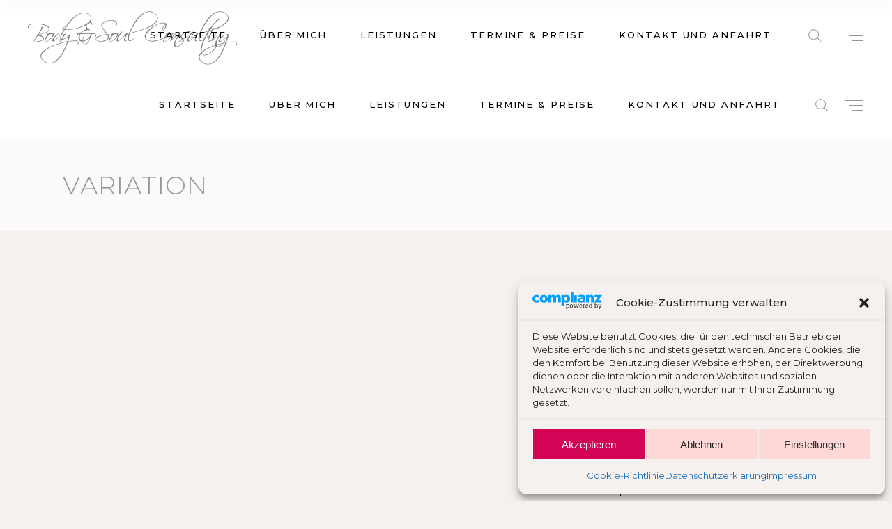

--- FILE ---
content_type: text/html; charset=UTF-8
request_url: https://www.medium-christine-jakob.de/portfolio-item/variation/
body_size: 23140
content:
<!DOCTYPE html>
<html lang="de">
<head>
	
            <meta property="og:url" content="https://www.medium-christine-jakob.de/portfolio-item/variation/"/>
            <meta property="og:type" content="article"/>
            <meta property="og:title" content="Variation"/>
            <meta property="og:description" content="Variation Lorem ipsum dolor sit amet, consectetuer adipiscing elit. Aenean commodo ligula eget dolor. Aenean massa. Cum sociis Theme natoque penatibus et magnis dis parturient montes, nascetur ridiculus mus. Aliquam lorem ante, dapibus in, viverra quis, feugiat a, tellus phasellus [...]"/>
            <meta property="og:image" content=""/>

		
        <meta charset="UTF-8"/>
        <link rel="profile" href="http://gmpg.org/xfn/11"/>
		
	            <meta name="viewport" content="width=device-width,initial-scale=1,user-scalable=yes">
		<meta name='robots' content='index, follow, max-image-preview:large, max-snippet:-1, max-video-preview:-1' />

	<!-- This site is optimized with the Yoast SEO plugin v26.5 - https://yoast.com/wordpress/plugins/seo/ -->
	<title>Variation - Christine Jakob - Body &amp; Soul Consulting</title>
	<link rel="canonical" href="https://www.medium-christine-jakob.de/portfolio-item/variation/" />
	<meta property="og:locale" content="de_DE" />
	<meta property="og:type" content="article" />
	<meta property="og:title" content="Variation - Christine Jakob - Body &amp; Soul Consulting" />
	<meta property="og:url" content="https://www.medium-christine-jakob.de/portfolio-item/variation/" />
	<meta property="og:site_name" content="Christine Jakob - Body &amp; Soul Consulting" />
	<meta name="twitter:card" content="summary_large_image" />
	<script type="application/ld+json" class="yoast-schema-graph">{"@context":"https://schema.org","@graph":[{"@type":"WebPage","@id":"https://www.medium-christine-jakob.de/portfolio-item/variation/","url":"https://www.medium-christine-jakob.de/portfolio-item/variation/","name":"Variation - Christine Jakob - Body &amp; Soul Consulting","isPartOf":{"@id":"https://www.medium-christine-jakob.de/#website"},"datePublished":"2018-12-27T00:25:30+00:00","breadcrumb":{"@id":"https://www.medium-christine-jakob.de/portfolio-item/variation/#breadcrumb"},"inLanguage":"de","potentialAction":[{"@type":"ReadAction","target":["https://www.medium-christine-jakob.de/portfolio-item/variation/"]}]},{"@type":"BreadcrumbList","@id":"https://www.medium-christine-jakob.de/portfolio-item/variation/#breadcrumb","itemListElement":[{"@type":"ListItem","position":1,"name":"Startseite","item":"https://www.medium-christine-jakob.de/"},{"@type":"ListItem","position":2,"name":"Arabesque Portfolio","item":"https://www.medium-christine-jakob.de/portfolio-item/"},{"@type":"ListItem","position":3,"name":"Variation"}]},{"@type":"WebSite","@id":"https://www.medium-christine-jakob.de/#website","url":"https://www.medium-christine-jakob.de/","name":"Christine Jakob - Body &amp; Soul Consulting","description":"Praxis für ganzheitliche Gesundheitsförderung und spirituelles Life-Coaching","publisher":{"@id":"https://www.medium-christine-jakob.de/#/schema/person/33e1dc0c40b0583cc0bbc8fc56545411"},"potentialAction":[{"@type":"SearchAction","target":{"@type":"EntryPoint","urlTemplate":"https://www.medium-christine-jakob.de/?s={search_term_string}"},"query-input":{"@type":"PropertyValueSpecification","valueRequired":true,"valueName":"search_term_string"}}],"inLanguage":"de"},{"@type":["Person","Organization"],"@id":"https://www.medium-christine-jakob.de/#/schema/person/33e1dc0c40b0583cc0bbc8fc56545411","name":"Christine Jakob","image":{"@type":"ImageObject","inLanguage":"de","@id":"https://www.medium-christine-jakob.de/#/schema/person/image/","url":"https://www.medium-christine-jakob.de/wp-content/uploads/2022/01/Jakob-Portrait.jpg","contentUrl":"https://www.medium-christine-jakob.de/wp-content/uploads/2022/01/Jakob-Portrait.jpg","width":681,"height":1000,"caption":"Christine Jakob"},"logo":{"@id":"https://www.medium-christine-jakob.de/#/schema/person/image/"},"sameAs":["https://www.medium-christine-jakob.de"]}]}</script>
	<!-- / Yoast SEO plugin. -->


<link rel='dns-prefetch' href='//fonts.googleapis.com' />
<link rel="alternate" type="application/rss+xml" title="Christine Jakob - Body &amp; Soul Consulting &raquo; Feed" href="https://www.medium-christine-jakob.de/feed/" />
<link rel="alternate" type="application/rss+xml" title="Christine Jakob - Body &amp; Soul Consulting &raquo; Kommentar-Feed" href="https://www.medium-christine-jakob.de/comments/feed/" />
<link rel="alternate" type="text/calendar" title="Christine Jakob - Body &amp; Soul Consulting &raquo; iCal Feed" href="https://www.medium-christine-jakob.de/events/?ical=1" />
<link rel="alternate" type="application/rss+xml" title="Christine Jakob - Body &amp; Soul Consulting &raquo; Variation-Kommentar-Feed" href="https://www.medium-christine-jakob.de/portfolio-item/variation/feed/" />
<link rel="alternate" title="oEmbed (JSON)" type="application/json+oembed" href="https://www.medium-christine-jakob.de/wp-json/oembed/1.0/embed?url=https%3A%2F%2Fwww.medium-christine-jakob.de%2Fportfolio-item%2Fvariation%2F" />
<link rel="alternate" title="oEmbed (XML)" type="text/xml+oembed" href="https://www.medium-christine-jakob.de/wp-json/oembed/1.0/embed?url=https%3A%2F%2Fwww.medium-christine-jakob.de%2Fportfolio-item%2Fvariation%2F&#038;format=xml" />
<style id='wp-img-auto-sizes-contain-inline-css' type='text/css'>
img:is([sizes=auto i],[sizes^="auto," i]){contain-intrinsic-size:3000px 1500px}
/*# sourceURL=wp-img-auto-sizes-contain-inline-css */
</style>
<link rel='stylesheet' id='js_composer_front-css' href='https://www.medium-christine-jakob.de/wp-content/plugins/js_composer/assets/css/js_composer.min.css?ver=8.4.1' type='text/css' media='all' />
<style id='wp-emoji-styles-inline-css' type='text/css'>

	img.wp-smiley, img.emoji {
		display: inline !important;
		border: none !important;
		box-shadow: none !important;
		height: 1em !important;
		width: 1em !important;
		margin: 0 0.07em !important;
		vertical-align: -0.1em !important;
		background: none !important;
		padding: 0 !important;
	}
/*# sourceURL=wp-emoji-styles-inline-css */
</style>
<link rel='stylesheet' id='wp-block-library-css' href='https://www.medium-christine-jakob.de/wp-includes/css/dist/block-library/style.min.css?ver=6.9' type='text/css' media='all' />
<style id='wp-block-heading-inline-css' type='text/css'>
h1:where(.wp-block-heading).has-background,h2:where(.wp-block-heading).has-background,h3:where(.wp-block-heading).has-background,h4:where(.wp-block-heading).has-background,h5:where(.wp-block-heading).has-background,h6:where(.wp-block-heading).has-background{padding:1.25em 2.375em}h1.has-text-align-left[style*=writing-mode]:where([style*=vertical-lr]),h1.has-text-align-right[style*=writing-mode]:where([style*=vertical-rl]),h2.has-text-align-left[style*=writing-mode]:where([style*=vertical-lr]),h2.has-text-align-right[style*=writing-mode]:where([style*=vertical-rl]),h3.has-text-align-left[style*=writing-mode]:where([style*=vertical-lr]),h3.has-text-align-right[style*=writing-mode]:where([style*=vertical-rl]),h4.has-text-align-left[style*=writing-mode]:where([style*=vertical-lr]),h4.has-text-align-right[style*=writing-mode]:where([style*=vertical-rl]),h5.has-text-align-left[style*=writing-mode]:where([style*=vertical-lr]),h5.has-text-align-right[style*=writing-mode]:where([style*=vertical-rl]),h6.has-text-align-left[style*=writing-mode]:where([style*=vertical-lr]),h6.has-text-align-right[style*=writing-mode]:where([style*=vertical-rl]){rotate:180deg}
/*# sourceURL=https://www.medium-christine-jakob.de/wp-includes/blocks/heading/style.min.css */
</style>
<style id='wp-block-paragraph-inline-css' type='text/css'>
.is-small-text{font-size:.875em}.is-regular-text{font-size:1em}.is-large-text{font-size:2.25em}.is-larger-text{font-size:3em}.has-drop-cap:not(:focus):first-letter{float:left;font-size:8.4em;font-style:normal;font-weight:100;line-height:.68;margin:.05em .1em 0 0;text-transform:uppercase}body.rtl .has-drop-cap:not(:focus):first-letter{float:none;margin-left:.1em}p.has-drop-cap.has-background{overflow:hidden}:root :where(p.has-background){padding:1.25em 2.375em}:where(p.has-text-color:not(.has-link-color)) a{color:inherit}p.has-text-align-left[style*="writing-mode:vertical-lr"],p.has-text-align-right[style*="writing-mode:vertical-rl"]{rotate:180deg}
/*# sourceURL=https://www.medium-christine-jakob.de/wp-includes/blocks/paragraph/style.min.css */
</style>
<style id='global-styles-inline-css' type='text/css'>
:root{--wp--preset--aspect-ratio--square: 1;--wp--preset--aspect-ratio--4-3: 4/3;--wp--preset--aspect-ratio--3-4: 3/4;--wp--preset--aspect-ratio--3-2: 3/2;--wp--preset--aspect-ratio--2-3: 2/3;--wp--preset--aspect-ratio--16-9: 16/9;--wp--preset--aspect-ratio--9-16: 9/16;--wp--preset--color--black: #000000;--wp--preset--color--cyan-bluish-gray: #abb8c3;--wp--preset--color--white: #ffffff;--wp--preset--color--pale-pink: #f78da7;--wp--preset--color--vivid-red: #cf2e2e;--wp--preset--color--luminous-vivid-orange: #ff6900;--wp--preset--color--luminous-vivid-amber: #fcb900;--wp--preset--color--light-green-cyan: #7bdcb5;--wp--preset--color--vivid-green-cyan: #00d084;--wp--preset--color--pale-cyan-blue: #8ed1fc;--wp--preset--color--vivid-cyan-blue: #0693e3;--wp--preset--color--vivid-purple: #9b51e0;--wp--preset--gradient--vivid-cyan-blue-to-vivid-purple: linear-gradient(135deg,rgb(6,147,227) 0%,rgb(155,81,224) 100%);--wp--preset--gradient--light-green-cyan-to-vivid-green-cyan: linear-gradient(135deg,rgb(122,220,180) 0%,rgb(0,208,130) 100%);--wp--preset--gradient--luminous-vivid-amber-to-luminous-vivid-orange: linear-gradient(135deg,rgb(252,185,0) 0%,rgb(255,105,0) 100%);--wp--preset--gradient--luminous-vivid-orange-to-vivid-red: linear-gradient(135deg,rgb(255,105,0) 0%,rgb(207,46,46) 100%);--wp--preset--gradient--very-light-gray-to-cyan-bluish-gray: linear-gradient(135deg,rgb(238,238,238) 0%,rgb(169,184,195) 100%);--wp--preset--gradient--cool-to-warm-spectrum: linear-gradient(135deg,rgb(74,234,220) 0%,rgb(151,120,209) 20%,rgb(207,42,186) 40%,rgb(238,44,130) 60%,rgb(251,105,98) 80%,rgb(254,248,76) 100%);--wp--preset--gradient--blush-light-purple: linear-gradient(135deg,rgb(255,206,236) 0%,rgb(152,150,240) 100%);--wp--preset--gradient--blush-bordeaux: linear-gradient(135deg,rgb(254,205,165) 0%,rgb(254,45,45) 50%,rgb(107,0,62) 100%);--wp--preset--gradient--luminous-dusk: linear-gradient(135deg,rgb(255,203,112) 0%,rgb(199,81,192) 50%,rgb(65,88,208) 100%);--wp--preset--gradient--pale-ocean: linear-gradient(135deg,rgb(255,245,203) 0%,rgb(182,227,212) 50%,rgb(51,167,181) 100%);--wp--preset--gradient--electric-grass: linear-gradient(135deg,rgb(202,248,128) 0%,rgb(113,206,126) 100%);--wp--preset--gradient--midnight: linear-gradient(135deg,rgb(2,3,129) 0%,rgb(40,116,252) 100%);--wp--preset--font-size--small: 13px;--wp--preset--font-size--medium: 20px;--wp--preset--font-size--large: 36px;--wp--preset--font-size--x-large: 42px;--wp--preset--spacing--20: 0.44rem;--wp--preset--spacing--30: 0.67rem;--wp--preset--spacing--40: 1rem;--wp--preset--spacing--50: 1.5rem;--wp--preset--spacing--60: 2.25rem;--wp--preset--spacing--70: 3.38rem;--wp--preset--spacing--80: 5.06rem;--wp--preset--shadow--natural: 6px 6px 9px rgba(0, 0, 0, 0.2);--wp--preset--shadow--deep: 12px 12px 50px rgba(0, 0, 0, 0.4);--wp--preset--shadow--sharp: 6px 6px 0px rgba(0, 0, 0, 0.2);--wp--preset--shadow--outlined: 6px 6px 0px -3px rgb(255, 255, 255), 6px 6px rgb(0, 0, 0);--wp--preset--shadow--crisp: 6px 6px 0px rgb(0, 0, 0);}:where(.is-layout-flex){gap: 0.5em;}:where(.is-layout-grid){gap: 0.5em;}body .is-layout-flex{display: flex;}.is-layout-flex{flex-wrap: wrap;align-items: center;}.is-layout-flex > :is(*, div){margin: 0;}body .is-layout-grid{display: grid;}.is-layout-grid > :is(*, div){margin: 0;}:where(.wp-block-columns.is-layout-flex){gap: 2em;}:where(.wp-block-columns.is-layout-grid){gap: 2em;}:where(.wp-block-post-template.is-layout-flex){gap: 1.25em;}:where(.wp-block-post-template.is-layout-grid){gap: 1.25em;}.has-black-color{color: var(--wp--preset--color--black) !important;}.has-cyan-bluish-gray-color{color: var(--wp--preset--color--cyan-bluish-gray) !important;}.has-white-color{color: var(--wp--preset--color--white) !important;}.has-pale-pink-color{color: var(--wp--preset--color--pale-pink) !important;}.has-vivid-red-color{color: var(--wp--preset--color--vivid-red) !important;}.has-luminous-vivid-orange-color{color: var(--wp--preset--color--luminous-vivid-orange) !important;}.has-luminous-vivid-amber-color{color: var(--wp--preset--color--luminous-vivid-amber) !important;}.has-light-green-cyan-color{color: var(--wp--preset--color--light-green-cyan) !important;}.has-vivid-green-cyan-color{color: var(--wp--preset--color--vivid-green-cyan) !important;}.has-pale-cyan-blue-color{color: var(--wp--preset--color--pale-cyan-blue) !important;}.has-vivid-cyan-blue-color{color: var(--wp--preset--color--vivid-cyan-blue) !important;}.has-vivid-purple-color{color: var(--wp--preset--color--vivid-purple) !important;}.has-black-background-color{background-color: var(--wp--preset--color--black) !important;}.has-cyan-bluish-gray-background-color{background-color: var(--wp--preset--color--cyan-bluish-gray) !important;}.has-white-background-color{background-color: var(--wp--preset--color--white) !important;}.has-pale-pink-background-color{background-color: var(--wp--preset--color--pale-pink) !important;}.has-vivid-red-background-color{background-color: var(--wp--preset--color--vivid-red) !important;}.has-luminous-vivid-orange-background-color{background-color: var(--wp--preset--color--luminous-vivid-orange) !important;}.has-luminous-vivid-amber-background-color{background-color: var(--wp--preset--color--luminous-vivid-amber) !important;}.has-light-green-cyan-background-color{background-color: var(--wp--preset--color--light-green-cyan) !important;}.has-vivid-green-cyan-background-color{background-color: var(--wp--preset--color--vivid-green-cyan) !important;}.has-pale-cyan-blue-background-color{background-color: var(--wp--preset--color--pale-cyan-blue) !important;}.has-vivid-cyan-blue-background-color{background-color: var(--wp--preset--color--vivid-cyan-blue) !important;}.has-vivid-purple-background-color{background-color: var(--wp--preset--color--vivid-purple) !important;}.has-black-border-color{border-color: var(--wp--preset--color--black) !important;}.has-cyan-bluish-gray-border-color{border-color: var(--wp--preset--color--cyan-bluish-gray) !important;}.has-white-border-color{border-color: var(--wp--preset--color--white) !important;}.has-pale-pink-border-color{border-color: var(--wp--preset--color--pale-pink) !important;}.has-vivid-red-border-color{border-color: var(--wp--preset--color--vivid-red) !important;}.has-luminous-vivid-orange-border-color{border-color: var(--wp--preset--color--luminous-vivid-orange) !important;}.has-luminous-vivid-amber-border-color{border-color: var(--wp--preset--color--luminous-vivid-amber) !important;}.has-light-green-cyan-border-color{border-color: var(--wp--preset--color--light-green-cyan) !important;}.has-vivid-green-cyan-border-color{border-color: var(--wp--preset--color--vivid-green-cyan) !important;}.has-pale-cyan-blue-border-color{border-color: var(--wp--preset--color--pale-cyan-blue) !important;}.has-vivid-cyan-blue-border-color{border-color: var(--wp--preset--color--vivid-cyan-blue) !important;}.has-vivid-purple-border-color{border-color: var(--wp--preset--color--vivid-purple) !important;}.has-vivid-cyan-blue-to-vivid-purple-gradient-background{background: var(--wp--preset--gradient--vivid-cyan-blue-to-vivid-purple) !important;}.has-light-green-cyan-to-vivid-green-cyan-gradient-background{background: var(--wp--preset--gradient--light-green-cyan-to-vivid-green-cyan) !important;}.has-luminous-vivid-amber-to-luminous-vivid-orange-gradient-background{background: var(--wp--preset--gradient--luminous-vivid-amber-to-luminous-vivid-orange) !important;}.has-luminous-vivid-orange-to-vivid-red-gradient-background{background: var(--wp--preset--gradient--luminous-vivid-orange-to-vivid-red) !important;}.has-very-light-gray-to-cyan-bluish-gray-gradient-background{background: var(--wp--preset--gradient--very-light-gray-to-cyan-bluish-gray) !important;}.has-cool-to-warm-spectrum-gradient-background{background: var(--wp--preset--gradient--cool-to-warm-spectrum) !important;}.has-blush-light-purple-gradient-background{background: var(--wp--preset--gradient--blush-light-purple) !important;}.has-blush-bordeaux-gradient-background{background: var(--wp--preset--gradient--blush-bordeaux) !important;}.has-luminous-dusk-gradient-background{background: var(--wp--preset--gradient--luminous-dusk) !important;}.has-pale-ocean-gradient-background{background: var(--wp--preset--gradient--pale-ocean) !important;}.has-electric-grass-gradient-background{background: var(--wp--preset--gradient--electric-grass) !important;}.has-midnight-gradient-background{background: var(--wp--preset--gradient--midnight) !important;}.has-small-font-size{font-size: var(--wp--preset--font-size--small) !important;}.has-medium-font-size{font-size: var(--wp--preset--font-size--medium) !important;}.has-large-font-size{font-size: var(--wp--preset--font-size--large) !important;}.has-x-large-font-size{font-size: var(--wp--preset--font-size--x-large) !important;}
/*# sourceURL=global-styles-inline-css */
</style>

<style id='classic-theme-styles-inline-css' type='text/css'>
/*! This file is auto-generated */
.wp-block-button__link{color:#fff;background-color:#32373c;border-radius:9999px;box-shadow:none;text-decoration:none;padding:calc(.667em + 2px) calc(1.333em + 2px);font-size:1.125em}.wp-block-file__button{background:#32373c;color:#fff;text-decoration:none}
/*# sourceURL=/wp-includes/css/classic-themes.min.css */
</style>
<link rel='stylesheet' id='contact-form-7-css' href='https://www.medium-christine-jakob.de/wp-content/plugins/contact-form-7/includes/css/styles.css?ver=6.1.4' type='text/css' media='all' />
<link rel='stylesheet' id='timetable_sf_style-css' href='https://www.medium-christine-jakob.de/wp-content/plugins/timetable/style/superfish.css?ver=6.9' type='text/css' media='all' />
<link rel='stylesheet' id='timetable_gtip2_style-css' href='https://www.medium-christine-jakob.de/wp-content/plugins/timetable/style/jquery.qtip.css?ver=6.9' type='text/css' media='all' />
<link rel='stylesheet' id='timetable_style-css' href='https://www.medium-christine-jakob.de/wp-content/plugins/timetable/style/style.css?ver=6.9' type='text/css' media='all' />
<link rel='stylesheet' id='timetable_event_template-css' href='https://www.medium-christine-jakob.de/wp-content/plugins/timetable/style/event_template.css?ver=6.9' type='text/css' media='all' />
<link rel='stylesheet' id='timetable_responsive_style-css' href='https://www.medium-christine-jakob.de/wp-content/plugins/timetable/style/responsive.css?ver=6.9' type='text/css' media='all' />
<link rel='stylesheet' id='timetable_font_lato-css' href='//fonts.googleapis.com/css?family=Lato%3A400%2C700&#038;ver=6.9' type='text/css' media='all' />
<link rel='stylesheet' id='cmplz-general-css' href='https://www.medium-christine-jakob.de/wp-content/plugins/complianz-gdpr/assets/css/cookieblocker.min.css?ver=1765542585' type='text/css' media='all' />
<link rel='stylesheet' id='arabesque-mikado-default-style-css' href='https://www.medium-christine-jakob.de/wp-content/themes/arabesque/style.css?ver=6.9' type='text/css' media='all' />
<link rel='stylesheet' id='arabesque-mikado-child-style-css' href='https://www.medium-christine-jakob.de/wp-content/themes/arabesque-child/style.css?ver=6.9' type='text/css' media='all' />
<link rel='stylesheet' id='arabesque-mikado-modules-css' href='https://www.medium-christine-jakob.de/wp-content/themes/arabesque/assets/css/modules.min.css?ver=6.9' type='text/css' media='all' />
<style id='arabesque-mikado-modules-inline-css' type='text/css'>
.postid-6028.mkdf-boxed .mkdf-wrapper { background-attachment: fixed;}.postid-6028 .mkdf-content .mkdf-content-inner > .mkdf-container > .mkdf-container-inner, .postid-6028 .mkdf-content .mkdf-content-inner > .mkdf-full-width > .mkdf-full-width-inner { padding: 140px 0px 86px 0px;}.postid-6028 .mkdf-content .mkdf-content-inner > .mkdf-container > .mkdf-container-inner, .postid-6028 .mkdf-content .mkdf-content-inner > .mkdf-full-width > .mkdf-full-width-inner { padding: 140px 0px 86px 0px;}
/*# sourceURL=arabesque-mikado-modules-inline-css */
</style>
<link rel='stylesheet' id='arabesque-mikado-dripicons-css' href='https://www.medium-christine-jakob.de/wp-content/themes/arabesque/framework/lib/icons-pack/dripicons/dripicons.css?ver=6.9' type='text/css' media='all' />
<link rel='stylesheet' id='arabesque-mikado-font_elegant-css' href='https://www.medium-christine-jakob.de/wp-content/themes/arabesque/framework/lib/icons-pack/elegant-icons/style.min.css?ver=6.9' type='text/css' media='all' />
<link rel='stylesheet' id='arabesque-mikado-font_awesome-css' href='https://www.medium-christine-jakob.de/wp-content/themes/arabesque/framework/lib/icons-pack/font-awesome/css/fontawesome-all.min.css?ver=6.9' type='text/css' media='all' />
<link rel='stylesheet' id='arabesque-mikado-ion_icons-css' href='https://www.medium-christine-jakob.de/wp-content/themes/arabesque/framework/lib/icons-pack/ion-icons/css/ionicons.min.css?ver=6.9' type='text/css' media='all' />
<link rel='stylesheet' id='arabesque-mikado-linea_icons-css' href='https://www.medium-christine-jakob.de/wp-content/themes/arabesque/framework/lib/icons-pack/linea-icons/style.css?ver=6.9' type='text/css' media='all' />
<link rel='stylesheet' id='arabesque-mikado-linear_icons-css' href='https://www.medium-christine-jakob.de/wp-content/themes/arabesque/framework/lib/icons-pack/linear-icons/style.css?ver=6.9' type='text/css' media='all' />
<link rel='stylesheet' id='arabesque-mikado-simple_line_icons-css' href='https://www.medium-christine-jakob.de/wp-content/themes/arabesque/framework/lib/icons-pack/simple-line-icons/simple-line-icons.css?ver=6.9' type='text/css' media='all' />
<link rel='stylesheet' id='mediaelement-css' href='https://www.medium-christine-jakob.de/wp-includes/js/mediaelement/mediaelementplayer-legacy.min.css?ver=4.2.17' type='text/css' media='all' />
<link rel='stylesheet' id='wp-mediaelement-css' href='https://www.medium-christine-jakob.de/wp-includes/js/mediaelement/wp-mediaelement.min.css?ver=6.9' type='text/css' media='all' />
<link rel='stylesheet' id='arabesque-mikado-style-dynamic-css' href='https://www.medium-christine-jakob.de/wp-content/themes/arabesque/assets/css/style_dynamic.css?ver=1646212544' type='text/css' media='all' />
<link rel='stylesheet' id='arabesque-mikado-modules-responsive-css' href='https://www.medium-christine-jakob.de/wp-content/themes/arabesque/assets/css/modules-responsive.min.css?ver=6.9' type='text/css' media='all' />
<link rel='stylesheet' id='arabesque-mikado-style-dynamic-responsive-css' href='https://www.medium-christine-jakob.de/wp-content/themes/arabesque/assets/css/style_dynamic_responsive.css?ver=1646212544' type='text/css' media='all' />
<link rel='stylesheet' id='arabesque-mikado-google-fonts-css' href='https://fonts.googleapis.com/css?family=Montserrat%3A200%2C300%2C400%2C500&#038;subset=latin-ext&#038;ver=1.0.0' type='text/css' media='all' />
<link rel='stylesheet' id='arabesque-core-dashboard-style-css' href='https://www.medium-christine-jakob.de/wp-content/plugins/arabesque-core/core-dashboard/assets/css/core-dashboard.min.css?ver=6.9' type='text/css' media='all' />
<script type="text/javascript" src="https://www.medium-christine-jakob.de/wp-includes/js/jquery/jquery.min.js?ver=3.7.1" id="jquery-core-js"></script>
<script type="text/javascript" src="https://www.medium-christine-jakob.de/wp-includes/js/jquery/jquery-migrate.min.js?ver=3.4.1" id="jquery-migrate-js"></script>
<script></script><link rel="https://api.w.org/" href="https://www.medium-christine-jakob.de/wp-json/" /><link rel="EditURI" type="application/rsd+xml" title="RSD" href="https://www.medium-christine-jakob.de/xmlrpc.php?rsd" />
<meta name="generator" content="WordPress 6.9" />
<link rel='shortlink' href='https://www.medium-christine-jakob.de/?p=6028' />
<meta name="tec-api-version" content="v1"><meta name="tec-api-origin" content="https://www.medium-christine-jakob.de"><link rel="alternate" href="https://www.medium-christine-jakob.de/wp-json/tribe/events/v1/" />			<style>.cmplz-hidden {
					display: none !important;
				}</style><meta name="generator" content="Powered by WPBakery Page Builder - drag and drop page builder for WordPress."/>
<meta name="generator" content="Powered by Slider Revolution 6.7.34 - responsive, Mobile-Friendly Slider Plugin for WordPress with comfortable drag and drop interface." />
<link rel="icon" href="https://www.medium-christine-jakob.de/wp-content/uploads/2022/01/cropped-icon_christine-jakob-32x32.png" sizes="32x32" />
<link rel="icon" href="https://www.medium-christine-jakob.de/wp-content/uploads/2022/01/cropped-icon_christine-jakob-192x192.png" sizes="192x192" />
<link rel="apple-touch-icon" href="https://www.medium-christine-jakob.de/wp-content/uploads/2022/01/cropped-icon_christine-jakob-180x180.png" />
<meta name="msapplication-TileImage" content="https://www.medium-christine-jakob.de/wp-content/uploads/2022/01/cropped-icon_christine-jakob-270x270.png" />
<script>function setREVStartSize(e){
			//window.requestAnimationFrame(function() {
				window.RSIW = window.RSIW===undefined ? window.innerWidth : window.RSIW;
				window.RSIH = window.RSIH===undefined ? window.innerHeight : window.RSIH;
				try {
					var pw = document.getElementById(e.c).parentNode.offsetWidth,
						newh;
					pw = pw===0 || isNaN(pw) || (e.l=="fullwidth" || e.layout=="fullwidth") ? window.RSIW : pw;
					e.tabw = e.tabw===undefined ? 0 : parseInt(e.tabw);
					e.thumbw = e.thumbw===undefined ? 0 : parseInt(e.thumbw);
					e.tabh = e.tabh===undefined ? 0 : parseInt(e.tabh);
					e.thumbh = e.thumbh===undefined ? 0 : parseInt(e.thumbh);
					e.tabhide = e.tabhide===undefined ? 0 : parseInt(e.tabhide);
					e.thumbhide = e.thumbhide===undefined ? 0 : parseInt(e.thumbhide);
					e.mh = e.mh===undefined || e.mh=="" || e.mh==="auto" ? 0 : parseInt(e.mh,0);
					if(e.layout==="fullscreen" || e.l==="fullscreen")
						newh = Math.max(e.mh,window.RSIH);
					else{
						e.gw = Array.isArray(e.gw) ? e.gw : [e.gw];
						for (var i in e.rl) if (e.gw[i]===undefined || e.gw[i]===0) e.gw[i] = e.gw[i-1];
						e.gh = e.el===undefined || e.el==="" || (Array.isArray(e.el) && e.el.length==0)? e.gh : e.el;
						e.gh = Array.isArray(e.gh) ? e.gh : [e.gh];
						for (var i in e.rl) if (e.gh[i]===undefined || e.gh[i]===0) e.gh[i] = e.gh[i-1];
											
						var nl = new Array(e.rl.length),
							ix = 0,
							sl;
						e.tabw = e.tabhide>=pw ? 0 : e.tabw;
						e.thumbw = e.thumbhide>=pw ? 0 : e.thumbw;
						e.tabh = e.tabhide>=pw ? 0 : e.tabh;
						e.thumbh = e.thumbhide>=pw ? 0 : e.thumbh;
						for (var i in e.rl) nl[i] = e.rl[i]<window.RSIW ? 0 : e.rl[i];
						sl = nl[0];
						for (var i in nl) if (sl>nl[i] && nl[i]>0) { sl = nl[i]; ix=i;}
						var m = pw>(e.gw[ix]+e.tabw+e.thumbw) ? 1 : (pw-(e.tabw+e.thumbw)) / (e.gw[ix]);
						newh =  (e.gh[ix] * m) + (e.tabh + e.thumbh);
					}
					var el = document.getElementById(e.c);
					if (el!==null && el) el.style.height = newh+"px";
					el = document.getElementById(e.c+"_wrapper");
					if (el!==null && el) {
						el.style.height = newh+"px";
						el.style.display = "block";
					}
				} catch(e){
					console.log("Failure at Presize of Slider:" + e)
				}
			//});
		  };</script>
		<style type="text/css" id="wp-custom-css">
			
/* DK */

.mkdf-drop-down .narrow .second .inner ul li {
    width: auto;
}

.mkdf-mobile-nav {
 height: auto !important;
}

.mkdf-icon-widget-holder .mkdf-icon-text {
	color: #7e7e7e;
}

footer .widget.widget_nav_menu ul li a {
	color: #7e7e7e;
}

		</style>
		<noscript><style> .wpb_animate_when_almost_visible { opacity: 1; }</style></noscript><link rel='stylesheet' id='rs-plugin-settings-css' href='//www.medium-christine-jakob.de/wp-content/plugins/revslider/sr6/assets/css/rs6.css?ver=6.7.34' type='text/css' media='all' />
<style id='rs-plugin-settings-inline-css' type='text/css'>
#rs-demo-id {}
/*# sourceURL=rs-plugin-settings-inline-css */
</style>
</head>
<body data-cmplz=1 class="wp-singular portfolio-item-template-default single single-portfolio-item postid-6028 wp-theme-arabesque wp-child-theme-arabesque-child arabesque-core-1.2.4 tribe-no-js arabesque child-child-ver-1.0.1 arabesque-ver-1.6.1 mkdf-grid-1300 mkdf-empty-google-api mkdf-content-background-full-image mkdf-follow-portfolio-info mkdf-sticky-header-on-scroll-down-up mkdf-dropdown-animate-height mkdf-header-standard mkdf-menu-area-shadow-disable mkdf-menu-area-in-grid-shadow-disable mkdf-menu-area-border-disable mkdf-menu-area-in-grid-border-disable mkdf-logo-area-border-disable mkdf-side-menu-slide-from-right mkdf-default-mobile-header mkdf-sticky-up-mobile-header mkdf-search-covers-header wpb-js-composer js-comp-ver-8.4.1 vc_responsive" itemscope itemtype="http://schema.org/WebPage">
	<section class="mkdf-side-menu">
	<div class="mkdf-close-side-menu-holder">
        <a class="mkdf-close-side-menu mkdf-close-side-menu-svg-path" href="#">
			<svg version="1.1" xmlns="http://www.w3.org/2000/svg" xmlns:xlink="http://www.w3.org/1999/xlink" x="0px" y="0px"
	 width="24px" height="22px" viewBox="0 0 24 22" enable-background="new 0 0 24 22" xml:space="preserve">
<polygon fill="#030303" points="20.871,3.3 20.164,2.593 12,10.758 3.836,2.594 3.129,3.301 11.293,11.465 3.129,19.629 
	3.836,20.336 12,12.172 20.164,20.336 20.871,19.629 12.707,11.465 "/>
</svg>        </a>
	</div>
	<div id="text-29" class="widget mkdf-sidearea widget_text">			<div class="textwidget"><div class="mkdf-section-title-holder   mkdf-st-reverse-order" style="text-align: center">
	<div class="mkdf-st-inner">
                                    <span class="mkdf-st-text" style="font-size: 50px">
                Christine Jakob                </span>
                                        <h3 class="mkdf-st-title" >
                THERAPEUTIN FÜR INFORMATIONSMEDIZIN UND SPIRITUELLE LEHRERIN UND LIFE-COACH                </h3>
                    	</div>
</div>
</div>
		</div><div class="widget mkdf-separator-widget"><div class="mkdf-separator-holder clearfix  mkdf-separator-center mkdf-separator-normal " style="margin-top: 34px;margin-bottom: 31px">
	    <div data-width="140px" class="mkdf-separator" style="border-color: #000000;border-style: solid;width: 140px;border-bottom-width: 1px"></div>
	</div>
</div><div id="text-30" class="widget mkdf-sidearea widget_text">			<div class="textwidget"><p style="text-align: center;">Mein großes Anliegen ist es anderen Menschen zu helfen, sie zu motivieren ihren eigenen, ganz persönlichen Weg zu erkennen und anzunehmen und dadurch auch Heilung im körperlichen, seelischen und geistigen Sinne zu erlangen.</p>
</div>
		</div><div id="text-31" class="widget mkdf-sidearea widget_text">			<div class="textwidget"><p style="text-align: center;">Ich freue mich auf Ihren Besuch.</p>
</div>
		</div><div class="widget mkdf-separator-widget"><div class="mkdf-separator-holder clearfix  mkdf-separator-center mkdf-separator-normal " style="margin-top: 10px;margin-bottom: 10px">
	    <div data-width="140px" class="mkdf-separator" style="border-color: #ffffff;border-style: solid;width: 140px;border-bottom-width: 1px"></div>
	</div>
</div><div class="widget mkdf-button-widget"><a itemprop="url" href="/kontakt-und-anfahrt/" target="_self"  class="mkdf-btn mkdf-btn-small mkdf-btn-simple mkdf-btn-underline"  >
    <span class="mkdf-btn-text">Kontakt</span>
	</a></div></section>
    <div class="mkdf-wrapper">
        <div class="mkdf-wrapper-inner">
            
<header class="mkdf-page-header">
		
				
	<div class="mkdf-menu-area mkdf-menu-right">
				
						
			<div class="mkdf-vertical-align-containers">
				<div class="mkdf-position-left"><!--
				 --><div class="mkdf-position-left-inner">
						

<div class="mkdf-logo-wrapper">
    <a itemprop="url" href="https://www.medium-christine-jakob.de/" style="height: 85px;">
        <img itemprop="image" class="mkdf-normal-logo" src="https://www.medium-christine-jakob.de/wp-content/uploads/2022/01/header-logo_jakob1.png" width="600" height="170"  alt="logo"/>
        <img itemprop="image" class="mkdf-dark-logo" src="https://www.medium-christine-jakob.de/wp-content/uploads/2022/01/header-logo_jakob1.png" width="600" height="170"  alt="dark logo"/>            </a>
</div>

											</div>
				</div>
								<div class="mkdf-position-right"><!--
				 --><div class="mkdf-position-right-inner">
													
<nav class="mkdf-main-menu mkdf-drop-down mkdf-default-nav">
    <ul id="menu-main-menu-christine-jakob" class="clearfix"><li id="nav-menu-item-8738" class="menu-item menu-item-type-post_type menu-item-object-page menu-item-home  narrow"><a href="https://www.medium-christine-jakob.de/" class=""><span class="item_outer"><span class="item_text">Startseite</span></span></a></li>
<li id="nav-menu-item-9062" class="menu-item menu-item-type-custom menu-item-object-custom menu-item-has-children  has_sub narrow"><a href="#" class=""><span class="item_outer"><span class="item_text">Über mich</span><i class="mkdf-menu-arrow fa fa-angle-down"></i></span></a>
<div class="second"><div class="inner"><ul>
	<li id="nav-menu-item-8737" class="menu-item menu-item-type-post_type menu-item-object-page "><a href="https://www.medium-christine-jakob.de/ueber-mich/" class=""><span class="item_outer"><span class="item_text">Vita</span></span></a></li>
	<li id="nav-menu-item-8731" class="menu-item menu-item-type-post_type menu-item-object-page "><a href="https://www.medium-christine-jakob.de/feedback-meinungen/" class=""><span class="item_outer"><span class="item_text">Feedback / Meinungen</span></span></a></li>
</ul></div></div>
</li>
<li id="nav-menu-item-8739" class="menu-item menu-item-type-custom menu-item-object-custom menu-item-has-children  has_sub narrow"><a href="#" class=""><span class="item_outer"><span class="item_text">Leistungen</span><i class="mkdf-menu-arrow fa fa-angle-down"></i></span></a>
<div class="second"><div class="inner"><ul>
	<li id="nav-menu-item-8736" class="menu-item menu-item-type-post_type menu-item-object-page "><a href="https://www.medium-christine-jakob.de/spirituelles-life-coaching/" class=""><span class="item_outer"><span class="item_text">Spirituelles Life-Coaching</span></span></a></li>
	<li id="nav-menu-item-8734" class="menu-item menu-item-type-post_type menu-item-object-page "><a href="https://www.medium-christine-jakob.de/trauerbegleitung/" class=""><span class="item_outer"><span class="item_text">Trauerbegleitung</span></span></a></li>
	<li id="nav-menu-item-8735" class="menu-item menu-item-type-post_type menu-item-object-page "><a href="https://www.medium-christine-jakob.de/rueckfuehrungstherapie/" class=""><span class="item_outer"><span class="item_text">Rückführungstherapie</span></span></a></li>
	<li id="nav-menu-item-8733" class="menu-item menu-item-type-post_type menu-item-object-page "><a href="https://www.medium-christine-jakob.de/informationsmedizin-geistiges-heilen-aura-chirurgie-und-chakra-harmonisierung/" class=""><span class="item_outer"><span class="item_text">Informationsmedizin, Geistiges Heilen, Aura-Chirurgie und Chakra-Harmonisierung</span></span></a></li>
	<li id="nav-menu-item-8732" class="menu-item menu-item-type-post_type menu-item-object-page "><a href="https://www.medium-christine-jakob.de/telefonberatung/" class=""><span class="item_outer"><span class="item_text">Telefonberatung</span></span></a></li>
	<li id="nav-menu-item-8919" class="menu-item menu-item-type-post_type menu-item-object-page "><a href="https://www.medium-christine-jakob.de/workshops/" class=""><span class="item_outer"><span class="item_text">Workshops</span></span></a></li>
</ul></div></div>
</li>
<li id="nav-menu-item-8810" class="menu-item menu-item-type-post_type menu-item-object-page  narrow"><a href="https://www.medium-christine-jakob.de/termine-und-preise/" class=""><span class="item_outer"><span class="item_text">Termine &#038; Preise</span></span></a></li>
<li id="nav-menu-item-9325" class="menu-item menu-item-type-post_type menu-item-object-page  narrow"><a href="https://www.medium-christine-jakob.de/kontakt-und-anfahrt/" class=""><span class="item_outer"><span class="item_text">Kontakt und Anfahrt</span></span></a></li>
<li id="nav-menu-item-8847" class="menu-item menu-item-type-post_type menu-item-object-page  narrow"></li>
<li id="nav-menu-item-8849" class="menu-item menu-item-type-post_type menu-item-object-page menu-item-privacy-policy  narrow"></li>
</ul></nav>

															
			<a  style="margin: 0 17px 0 20px;" class="mkdf-search-opener mkdf-icon-has-hover mkdf-search-opener-svg-path" href="javascript:void(0)">
            <span class="mkdf-search-opener-wrapper">
	            <svg version="1.1" xmlns="http://www.w3.org/2000/svg" xmlns:xlink="http://www.w3.org/1999/xlink" x="0px" y="0px"
	 width="22px" height="22px" viewBox="0 0 22 22" enable-background="new 0 0 22 22" xml:space="preserve">
<path d="M15.389,14.544c1.105-1.307,1.777-2.994,1.777-4.836c0-4.136-3.365-7.5-7.5-7.5c-4.136,0-7.5,3.364-7.5,7.5
	c0,4.137,3.365,7.5,7.5,7.5c1.934,0,3.693-0.742,5.025-1.947l5.305,4.926l0.682-0.732L15.389,14.544z M9.667,16.208
	c-3.584,0-6.5-2.917-6.5-6.5c0-3.584,2.916-6.5,6.5-6.5c3.584,0,6.5,2.916,6.5,6.5C16.167,13.292,13.25,16.208,9.667,16.208z"/>
</svg>	                        </span>
			</a>
					
			<a class="mkdf-side-menu-button-opener mkdf-icon-has-hover mkdf-side-menu-button-opener-svg-path"  href="javascript:void(0)" >
								<span class="mkdf-side-menu-icon">
				<svg version="1.1" xmlns="http://www.w3.org/2000/svg" xmlns:xlink="http://www.w3.org/1999/xlink" x="0px" y="0px"
	 width="29px" height="19px" viewBox="0 0 29 19" enable-background="new 0 0 29 19" xml:space="preserve">
<rect x="2" y="2" width="25" height="1"/>
<rect x="7" y="9" width="20" height="1"/>
<rect x="12" y="16" width="15" height="1"/>
</svg>            </span>
			</a>
							</div>
				</div>
			</div>
			
			</div>
			
		
	
<div class="mkdf-sticky-header">
        <div class="mkdf-sticky-holder mkdf-menu-right">
                    <div class="mkdf-vertical-align-containers">
                <div class="mkdf-position-left"><!--
                 --><div class="mkdf-position-left-inner">
                        

<div class="mkdf-logo-wrapper">
    <a itemprop="url" href="https://www.medium-christine-jakob.de/" style="height: 85px;">
        <img itemprop="image" class="mkdf-normal-logo" src="https://www.medium-christine-jakob.de/wp-content/uploads/2022/01/header-logo_jakob1.png" width="600" height="170"  alt="logo"/>
        <img itemprop="image" class="mkdf-dark-logo" src="https://www.medium-christine-jakob.de/wp-content/uploads/2022/01/header-logo_jakob1.png" width="600" height="170"  alt="dark logo"/>            </a>
</div>

                                            </div>
                </div>
                                <div class="mkdf-position-right"><!--
                 --><div class="mkdf-position-right-inner">
                                                    
<nav class="mkdf-main-menu mkdf-drop-down mkdf-sticky-nav">
    <ul id="menu-main-menu-christine-jakob-1" class="clearfix"><li id="sticky-nav-menu-item-8738" class="menu-item menu-item-type-post_type menu-item-object-page menu-item-home  narrow"><a href="https://www.medium-christine-jakob.de/" class=""><span class="item_outer"><span class="item_text">Startseite</span><span class="plus"></span></span></a></li>
<li id="sticky-nav-menu-item-9062" class="menu-item menu-item-type-custom menu-item-object-custom menu-item-has-children  has_sub narrow"><a href="#" class=""><span class="item_outer"><span class="item_text">Über mich</span><span class="plus"></span><i class="mkdf-menu-arrow fa fa-angle-down"></i></span></a>
<div class="second"><div class="inner"><ul>
	<li id="sticky-nav-menu-item-8737" class="menu-item menu-item-type-post_type menu-item-object-page "><a href="https://www.medium-christine-jakob.de/ueber-mich/" class=""><span class="item_outer"><span class="item_text">Vita</span><span class="plus"></span></span></a></li>
	<li id="sticky-nav-menu-item-8731" class="menu-item menu-item-type-post_type menu-item-object-page "><a href="https://www.medium-christine-jakob.de/feedback-meinungen/" class=""><span class="item_outer"><span class="item_text">Feedback / Meinungen</span><span class="plus"></span></span></a></li>
</ul></div></div>
</li>
<li id="sticky-nav-menu-item-8739" class="menu-item menu-item-type-custom menu-item-object-custom menu-item-has-children  has_sub narrow"><a href="#" class=""><span class="item_outer"><span class="item_text">Leistungen</span><span class="plus"></span><i class="mkdf-menu-arrow fa fa-angle-down"></i></span></a>
<div class="second"><div class="inner"><ul>
	<li id="sticky-nav-menu-item-8736" class="menu-item menu-item-type-post_type menu-item-object-page "><a href="https://www.medium-christine-jakob.de/spirituelles-life-coaching/" class=""><span class="item_outer"><span class="item_text">Spirituelles Life-Coaching</span><span class="plus"></span></span></a></li>
	<li id="sticky-nav-menu-item-8734" class="menu-item menu-item-type-post_type menu-item-object-page "><a href="https://www.medium-christine-jakob.de/trauerbegleitung/" class=""><span class="item_outer"><span class="item_text">Trauerbegleitung</span><span class="plus"></span></span></a></li>
	<li id="sticky-nav-menu-item-8735" class="menu-item menu-item-type-post_type menu-item-object-page "><a href="https://www.medium-christine-jakob.de/rueckfuehrungstherapie/" class=""><span class="item_outer"><span class="item_text">Rückführungstherapie</span><span class="plus"></span></span></a></li>
	<li id="sticky-nav-menu-item-8733" class="menu-item menu-item-type-post_type menu-item-object-page "><a href="https://www.medium-christine-jakob.de/informationsmedizin-geistiges-heilen-aura-chirurgie-und-chakra-harmonisierung/" class=""><span class="item_outer"><span class="item_text">Informationsmedizin, Geistiges Heilen, Aura-Chirurgie und Chakra-Harmonisierung</span><span class="plus"></span></span></a></li>
	<li id="sticky-nav-menu-item-8732" class="menu-item menu-item-type-post_type menu-item-object-page "><a href="https://www.medium-christine-jakob.de/telefonberatung/" class=""><span class="item_outer"><span class="item_text">Telefonberatung</span><span class="plus"></span></span></a></li>
	<li id="sticky-nav-menu-item-8919" class="menu-item menu-item-type-post_type menu-item-object-page "><a href="https://www.medium-christine-jakob.de/workshops/" class=""><span class="item_outer"><span class="item_text">Workshops</span><span class="plus"></span></span></a></li>
</ul></div></div>
</li>
<li id="sticky-nav-menu-item-8810" class="menu-item menu-item-type-post_type menu-item-object-page  narrow"><a href="https://www.medium-christine-jakob.de/termine-und-preise/" class=""><span class="item_outer"><span class="item_text">Termine &#038; Preise</span><span class="plus"></span></span></a></li>
<li id="sticky-nav-menu-item-9325" class="menu-item menu-item-type-post_type menu-item-object-page  narrow"><a href="https://www.medium-christine-jakob.de/kontakt-und-anfahrt/" class=""><span class="item_outer"><span class="item_text">Kontakt und Anfahrt</span><span class="plus"></span></span></a></li>
<li id="sticky-nav-menu-item-8847" class="menu-item menu-item-type-post_type menu-item-object-page  narrow"></li>
<li id="sticky-nav-menu-item-8849" class="menu-item menu-item-type-post_type menu-item-object-page menu-item-privacy-policy  narrow"></li>
</ul></nav>

                                                			
			<a  style="margin: 0 27px 0 23px;" class="mkdf-search-opener mkdf-icon-has-hover mkdf-search-opener-svg-path" href="javascript:void(0)">
            <span class="mkdf-search-opener-wrapper">
	            <svg version="1.1" xmlns="http://www.w3.org/2000/svg" xmlns:xlink="http://www.w3.org/1999/xlink" x="0px" y="0px"
	 width="22px" height="22px" viewBox="0 0 22 22" enable-background="new 0 0 22 22" xml:space="preserve">
<path d="M15.389,14.544c1.105-1.307,1.777-2.994,1.777-4.836c0-4.136-3.365-7.5-7.5-7.5c-4.136,0-7.5,3.364-7.5,7.5
	c0,4.137,3.365,7.5,7.5,7.5c1.934,0,3.693-0.742,5.025-1.947l5.305,4.926l0.682-0.732L15.389,14.544z M9.667,16.208
	c-3.584,0-6.5-2.917-6.5-6.5c0-3.584,2.916-6.5,6.5-6.5c3.584,0,6.5,2.916,6.5,6.5C16.167,13.292,13.25,16.208,9.667,16.208z"/>
</svg>	                        </span>
			</a>
					
			<a class="mkdf-side-menu-button-opener mkdf-icon-has-hover mkdf-side-menu-button-opener-svg-path"  href="javascript:void(0)" >
								<span class="mkdf-side-menu-icon">
				<svg version="1.1" xmlns="http://www.w3.org/2000/svg" xmlns:xlink="http://www.w3.org/1999/xlink" x="0px" y="0px"
	 width="29px" height="19px" viewBox="0 0 29 19" enable-background="new 0 0 29 19" xml:space="preserve">
<rect x="2" y="2" width="25" height="1"/>
<rect x="7" y="9" width="20" height="1"/>
<rect x="12" y="16" width="15" height="1"/>
</svg>            </span>
			</a>
		                    </div>
                </div>
            </div>
                </div>
	</div>

	
	<form action="https://www.medium-christine-jakob.de/" class="mkdf-search-cover" method="get">
				<div class="mkdf-form-holder-outer">
				<div class="mkdf-form-holder">
					<div class="mkdf-form-holder-inner">
						<input type="text" placeholder="Type here your search..." name="s" class="mkdf_search_field" autocomplete="off" />
						<a class="mkdf-search-close mkdf-search-close-svg-path" href="#">
							<svg version="1.1" xmlns="http://www.w3.org/2000/svg" xmlns:xlink="http://www.w3.org/1999/xlink" x="0px" y="0px"
	 width="18px" height="18px" viewBox="0 0 12 12" enable-background="new 0 0 12 12" xml:space="preserve">
<polygon fill="#040404" points="11.111,1.596 10.404,0.889 6,5.294 1.596,0.89 0.889,1.597 5.293,6.001 0.889,10.405 1.596,11.112 
	6,6.708 10.404,11.112 11.111,10.405 6.707,6.001 "/>
</svg>						</a>
					</div>
				</div>
			</div>
	</form></header>


<header class="mkdf-mobile-header">
		
	<div class="mkdf-mobile-header-inner">
		<div class="mkdf-mobile-header-holder">
			<div class="mkdf-grid">
				<div class="mkdf-vertical-align-containers">
					<div class="mkdf-vertical-align-containers">
                        <div class="mkdf-position-left"><!--
						 --><div class="mkdf-position-right-inner">
                                                            </div>
                        </div>
						<div class="mkdf-position-center"><!--
						 --><div class="mkdf-position-center-inner">
								

<div class="mkdf-mobile-logo-wrapper">
    <a itemprop="url" href="https://www.medium-christine-jakob.de/" style="height: 60px">
        <img itemprop="image" src="https://www.medium-christine-jakob.de/wp-content/uploads/2022/01/header-logo_jakob-mobil.png" width="350" height="120"  alt="Mobile Logo"/>
    </a>
</div>

							</div>
						</div>
                                                    <div class="mkdf-mobile-menu-opener mkdf-mobile-menu-opener-svg-path">
                                <a href="javascript:void(0)">
									<span class="mkdf-mobile-menu-icon">
                                        <svg version="1.1" xmlns="http://www.w3.org/2000/svg" xmlns:xlink="http://www.w3.org/1999/xlink" x="0px" y="0px" width="29px" height="19px" viewBox="0 0 29 19" enable-background="new 0 0 29 19" xml:space="preserve">
<rect x="2" y="2" width="25" height="1"></rect>
<rect x="7" y="9" width="20" height="1"></rect>
<rect x="12" y="16" width="15" height="1"></rect>
</svg>									</span>
                                                                    </a>
                            </div>
                        					</div>
				</div>
			</div>
		</div>
		
    <nav class="mkdf-mobile-nav" role="navigation" aria-label="Mobile Menu">
        <div class="mkdf-grid">
			<ul id="menu-main-menu-christine-jakob-2" class=""><li id="mobile-menu-item-8738" class="menu-item menu-item-type-post_type menu-item-object-page menu-item-home "><a href="https://www.medium-christine-jakob.de/" class=""><span>Startseite</span></a></li>
<li id="mobile-menu-item-9062" class="menu-item menu-item-type-custom menu-item-object-custom menu-item-has-children  has_sub"><a href="#" class=" mkdf-mobile-no-link"><span>Über mich</span></a><span class="mobile_arrow"><i class="mkdf-sub-arrow ion-ios-arrow-right"></i><i class="ion-ios-arrow-down"></i></span>
<ul class="sub_menu">
	<li id="mobile-menu-item-8737" class="menu-item menu-item-type-post_type menu-item-object-page "><a href="https://www.medium-christine-jakob.de/ueber-mich/" class=""><span>Vita</span></a></li>
	<li id="mobile-menu-item-8731" class="menu-item menu-item-type-post_type menu-item-object-page "><a href="https://www.medium-christine-jakob.de/feedback-meinungen/" class=""><span>Feedback / Meinungen</span></a></li>
</ul>
</li>
<li id="mobile-menu-item-8739" class="menu-item menu-item-type-custom menu-item-object-custom menu-item-has-children  has_sub"><a href="#" class=" mkdf-mobile-no-link"><span>Leistungen</span></a><span class="mobile_arrow"><i class="mkdf-sub-arrow ion-ios-arrow-right"></i><i class="ion-ios-arrow-down"></i></span>
<ul class="sub_menu">
	<li id="mobile-menu-item-8736" class="menu-item menu-item-type-post_type menu-item-object-page "><a href="https://www.medium-christine-jakob.de/spirituelles-life-coaching/" class=""><span>Spirituelles Life-Coaching</span></a></li>
	<li id="mobile-menu-item-8734" class="menu-item menu-item-type-post_type menu-item-object-page "><a href="https://www.medium-christine-jakob.de/trauerbegleitung/" class=""><span>Trauerbegleitung</span></a></li>
	<li id="mobile-menu-item-8735" class="menu-item menu-item-type-post_type menu-item-object-page "><a href="https://www.medium-christine-jakob.de/rueckfuehrungstherapie/" class=""><span>Rückführungstherapie</span></a></li>
	<li id="mobile-menu-item-8733" class="menu-item menu-item-type-post_type menu-item-object-page "><a href="https://www.medium-christine-jakob.de/informationsmedizin-geistiges-heilen-aura-chirurgie-und-chakra-harmonisierung/" class=""><span>Informationsmedizin, Geistiges Heilen, Aura-Chirurgie und Chakra-Harmonisierung</span></a></li>
	<li id="mobile-menu-item-8732" class="menu-item menu-item-type-post_type menu-item-object-page "><a href="https://www.medium-christine-jakob.de/telefonberatung/" class=""><span>Telefonberatung</span></a></li>
	<li id="mobile-menu-item-8919" class="menu-item menu-item-type-post_type menu-item-object-page "><a href="https://www.medium-christine-jakob.de/workshops/" class=""><span>Workshops</span></a></li>
</ul>
</li>
<li id="mobile-menu-item-8810" class="menu-item menu-item-type-post_type menu-item-object-page "><a href="https://www.medium-christine-jakob.de/termine-und-preise/" class=""><span>Termine &#038; Preise</span></a></li>
<li id="mobile-menu-item-9325" class="menu-item menu-item-type-post_type menu-item-object-page "><a href="https://www.medium-christine-jakob.de/kontakt-und-anfahrt/" class=""><span>Kontakt und Anfahrt</span></a></li>
<li id="mobile-menu-item-8847" class="menu-item menu-item-type-post_type menu-item-object-page "></li>
<li id="mobile-menu-item-8849" class="menu-item menu-item-type-post_type menu-item-object-page menu-item-privacy-policy "></li>
</ul>        </div>
    </nav>

	</div>
	
	<form action="https://www.medium-christine-jakob.de/" class="mkdf-search-cover" method="get">
				<div class="mkdf-form-holder-outer">
				<div class="mkdf-form-holder">
					<div class="mkdf-form-holder-inner">
						<input type="text" placeholder="Type here your search..." name="s" class="mkdf_search_field" autocomplete="off" />
						<a class="mkdf-search-close mkdf-search-close-svg-path" href="#">
							<svg version="1.1" xmlns="http://www.w3.org/2000/svg" xmlns:xlink="http://www.w3.org/1999/xlink" x="0px" y="0px"
	 width="18px" height="18px" viewBox="0 0 12 12" enable-background="new 0 0 12 12" xml:space="preserve">
<polygon fill="#040404" points="11.111,1.596 10.404,0.889 6,5.294 1.596,0.89 0.889,1.597 5.293,6.001 0.889,10.405 1.596,11.112 
	6,6.708 10.404,11.112 11.111,10.405 6.707,6.001 "/>
</svg>						</a>
					</div>
				</div>
			</div>
	</form></header>

            <a id='mkdf-back-to-top' href='#'>
                <span class="mkdf-icon-stack">
                    <svg version="1.1" xmlns="http://www.w3.org/2000/svg" xmlns:xlink="http://www.w3.org/1999/xlink" x="0px" y="0px"
                            width="42px" height="36px" viewBox="0 0 42 36" enable-background="new 0 0 42 36" xml:space="preserve">
                    <g>
                        <polygon fill="currentColor" points="38.633,22.514 20.844,3.439 3.051,22.135 3.775,22.824 20.836,4.896 37.902,23.195 	"/>
                    </g>
                    <g>
                        <polygon fill="currentColor" points="38.633,30.863 20.844,11.789 3.051,30.484 3.775,31.174 20.836,13.246 37.902,31.545 	"/>
                    </g>
                    </svg>
                </span>
            </a>
			        
            <div class="mkdf-content" >
                <div class="mkdf-content-inner">
<div class="mkdf-title-holder mkdf-standard-type mkdf-title-va-header-bottom mkdf-title-content-va-middle" style="height: 132px" data-height="132">
		<div class="mkdf-title-wrapper" style="height: 132px">
		<div class="mkdf-title-inner">
			<div class="mkdf-grid" >
									<h1 class="mkdf-page-title entry-title" >Variation</h1>
											</div>
	    </div>
	</div>
</div>

<div class="mkdf-container">
    <div class="mkdf-container-inner clearfix">
                    <div class="mkdf-portfolio-single-holder mkdf-ps-small-gallery-layout">
                <div class="mkdf-grid-row">
	<div class="mkdf-grid-col-8">
		<div class="mkdf-ps-image-holder mkdf-ps-gallery-images  mkdf-ps-three-columns mkdf-normal-space">
			<div class="mkdf-ps-image-inner mkdf-outer-space">
															<div class="mkdf-ps-image mkdf-item-space">
							    <a itemprop="image" title="" data-rel="prettyPhoto[single_pretty_photo]" href="">
    <img itemprop="image" src="" alt="" />
    </a>
						</div>
											<div class="mkdf-ps-image mkdf-item-space">
							    <a itemprop="image" title="" data-rel="prettyPhoto[single_pretty_photo]" href="">
    <img itemprop="image" src="" alt="" />
    </a>
						</div>
											<div class="mkdf-ps-image mkdf-item-space">
							    <a itemprop="image" title="" data-rel="prettyPhoto[single_pretty_photo]" href="">
    <img itemprop="image" src="" alt="" />
    </a>
						</div>
											<div class="mkdf-ps-image mkdf-item-space">
							    <a itemprop="image" title="" data-rel="prettyPhoto[single_pretty_photo]" href="">
    <img itemprop="image" src="" alt="" />
    </a>
						</div>
											<div class="mkdf-ps-image mkdf-item-space">
							    <a itemprop="image" title="" data-rel="prettyPhoto[single_pretty_photo]" href="">
    <img itemprop="image" src="" alt="" />
    </a>
						</div>
											<div class="mkdf-ps-image mkdf-item-space">
							    <a itemprop="image" title="" data-rel="prettyPhoto[single_pretty_photo]" href="">
    <img itemprop="image" src="" alt="" />
    </a>
						</div>
												</div>
		</div>
	</div>
	<div class="mkdf-grid-col-4">
		<div class="mkdf-ps-info-holder">
			<div class="mkdf-ps-info-item mkdf-ps-content-item">
    <div class="wpb-content-wrapper"><div class="vc_row wpb_row vc_row-fluid" ><div class="wpb_column vc_column_container vc_col-sm-12"><div class="vc_column-inner"><div class="wpb_wrapper">
	<div class="wpb_text_column wpb_content_element" >
		<div class="wpb_wrapper">
			<h2>Variation</h2>

		</div>
	</div>
<div class="vc_empty_space"   style="height: 20px"><span class="vc_empty_space_inner"></span></div>
	<div class="wpb_text_column wpb_content_element" >
		<div class="wpb_wrapper">
			<p>Lorem ipsum dolor sit amet, consectetuer adipiscing elit. Aenean commodo ligula eget dolor. Aenean massa. Cum sociis Theme natoque penatibus et magnis dis parturient montes, nascetur ridiculus mus. Aliquam lorem ante, dapibus in, viverra quis, feugiat a, tellus phasellus viverra. Constitu suis ali sana.</p>

		</div>
	</div>
</div></div></div></div>
</div></div>            <div class="mkdf-ps-info-item mkdf-ps-categories">
            <h6 class="mkdf-ps-info-title">Category:</h6>
                            <a itemprop="url" class="mkdf-ps-info-category" href="https://www.medium-christine-jakob.de/portfolio-category/moves/">Moves</a>
                    </div>
        <div class="mkdf-ps-info-item mkdf-ps-date">
        <h6 class="mkdf-ps-info-title">Date:</h6>
        <p itemprop="dateCreated" class="mkdf-ps-info-date entry-date updated">27. Dezember 2018</p>
        <meta itemprop="interactionCount" content="UserComments: 0"/>
    </div>
    <div class="mkdf-ps-info-item mkdf-ps-tags">
        <h6 class="mkdf-ps-info-title">Tags:</h6>
                    <a itemprop="url" class="mkdf-ps-info-tag" href="https://www.medium-christine-jakob.de/portfolio-tag/ballerina/">Ballerina</a>
                    <a itemprop="url" class="mkdf-ps-info-tag" href="https://www.medium-christine-jakob.de/portfolio-tag/ballet/">Ballet</a>
                    <a itemprop="url" class="mkdf-ps-info-tag" href="https://www.medium-christine-jakob.de/portfolio-tag/theatre/">Theatre</a>
            </div>
    <div class="mkdf-ps-info-item mkdf-ps-social-share">
        <div class="mkdf-social-share-holder mkdf-list">
		<ul>
		<li class="mkdf-facebook-share">
	<a itemprop="url" class="mkdf-share-link" href="#" onclick="window.open(&#039;https://www.facebook.com/sharer.php?u=https%3A%2F%2Fwww.medium-christine-jakob.de%2Fportfolio-item%2Fvariation%2F&#039;, &#039;sharer&#039;, &#039;toolbar=0,status=0,width=620,height=280&#039;);">
					<span class="mkdf-social-network-icon ion-social-facebook"></span>
			</a>
</li><li class="mkdf-tumblr-share">
	<a itemprop="url" class="mkdf-share-link" href="#" onclick="popUp=window.open(&#039;https://www.tumblr.com/share/link?url=https%3A%2F%2Fwww.medium-christine-jakob.de%2Fportfolio-item%2Fvariation%2F&amp;name=Variation&amp;description=&#039;, &#039;popupwindow&#039;, &#039;scrollbars=yes,width=800,height=400&#039;);popUp.focus();return false;">
					<span class="mkdf-social-network-icon ion-social-tumblr"></span>
			</a>
</li><li class="mkdf-linkedin-share">
	<a itemprop="url" class="mkdf-share-link" href="#" onclick="popUp=window.open(&#039;https://www.linkedin.com/sharing/share-offsite?url==https%3A%2F%2Fwww.medium-christine-jakob.de%2Fportfolio-item%2Fvariation%2F&amp;title=Variation&#039;, &#039;popupwindow&#039;, &#039;scrollbars=yes,width=800,height=400&#039;);popUp.focus();return false;">
					<span class="mkdf-social-network-icon ion-social-linkedin"></span>
			</a>
</li><li class="mkdf-twitter-share">
	<a itemprop="url" class="mkdf-share-link" href="#" onclick="window.open(&#039;https://twitter.com/intent/tweet?text=https://www.medium-christine-jakob.de/portfolio-item/variation/&#039;, &#039;popupwindow&#039;, &#039;scrollbars=yes,width=800,height=400&#039;);">
					<span class="mkdf-social-network-icon ion-social-twitter"></span>
			</a>
</li>	</ul>
</div>    </div>
		</div>
	</div>
</div>        <div class="mkdf-ps-navigation">
                    <div class="mkdf-ps-prev">
                <a href="https://www.medium-christine-jakob.de/portfolio-item/technique/" rel="prev"><span class="mkdf-ps-nav-mark"><svg version="1.1" xmlns="http://www.w3.org/2000/svg" xmlns:xlink="http://www.w3.org/1999/xlink" x="0px" y="0px"
	 width="36px" height="42px" viewBox="0 0 36 42" enable-background="new 0 0 36 42" xml:space="preserve">
<g>
	<polygon fill="currentColor" points="22.534,39.053 3.458,21.265 22.155,3.471 22.845,4.196 4.917,21.257 23.216,38.322 	"/>
</g>
<g>
	<polygon fill="currentColor" points="30.884,39.053 11.808,21.265 30.505,3.471 31.194,4.196 13.266,21.257 31.565,38.322 	"/>
</g>
</svg></span></a>            </div>
        
                    <div class="mkdf-ps-back-btn">
                <a itemprop="url" href="">
                    <span class="social_flickr"></span>
                </a>
            </div>
        
                    <div class="mkdf-ps-next">
                <a href="https://www.medium-christine-jakob.de/portfolio-item/ballerina/" rel="next"><span class="mkdf-ps-nav-mark"><svg version="1.1" xmlns="http://www.w3.org/2000/svg" xmlns:xlink="http://www.w3.org/1999/xlink" x="0px" y="0px"
	 width="36px" height="42px" viewBox="0 0 36 42" enable-background="new 0 0 36 42" xml:space="preserve">
<g>
	<polygon fill="currentColor" points="13.489,39.053 32.564,21.265 13.868,3.471 13.179,4.196 31.107,21.257 12.808,38.322 	"/>
</g>
<g>
	<polygon fill="currentColor" points="5.14,39.053 24.215,21.265 5.519,3.471 4.829,4.196 22.758,21.257 4.458,38.322 	"/>
</g>
</svg></span></a>            </div>
            </div>
            </div>
            </div>
</div></div> <!-- close div.content_inner -->
	</div>  <!-- close div.content -->
					<footer class="mkdf-page-footer ">
				<div class="mkdf-footer-top-holder">
    <div class="mkdf-footer-top-inner mkdf-grid">
        <div class="mkdf-grid-row mkdf-footer-top-alignment-center">
			                <div class="mkdf-column-content mkdf-grid-col-4">
					<div id="block-8" class="widget mkdf-footer-column-1 widget_block">
<h4 class="wp-block-heading">Kontakt</h4>
</div>		
		<a class="mkdf-icon-widget-holder mkdf-icon-has-hover" data-hover-color="#7a7a7a" href="https://goo.gl/maps/tvXcukawrKJFajG26" target="_blank" style="color: #7a7a7a;font-size: 16px">
			<span class="mkdf-icon-element ion-ios-location-outline" style="font-size: 30px"></span>			<span class="mkdf-icon-text ">Hermann-Schiermann-Str. 38, 31008 Elze</span>		</a>
		<div class="widget mkdf-separator-widget"><div class="mkdf-separator-holder clearfix  mkdf-separator-center mkdf-separator-normal " style="margin-bottom: -7px">
	    <div data-width="1px" class="mkdf-separator" style="border-color: #fdd8d6;border-style: solid;width: 1px;border-bottom-width: 1px"></div>
	</div>
</div>		
		<a class="mkdf-icon-widget-holder mkdf-icon-has-hover" data-hover-color="#7a7a7a" href="tel:+4950689329650" target="_self" style="color: #7a7a7a;font-size: 16px">
			<span class="mkdf-icon-element ion-ios-telephone-outline" style="font-size: 30px"></span>			<span class="mkdf-icon-text ">Telefon +49 5068 / 932 96 50</span>		</a>
		<div class="widget mkdf-separator-widget"><div class="mkdf-separator-holder clearfix  mkdf-separator-center mkdf-separator-normal " style="margin-bottom: -7px">
	    <div data-width="1px" class="mkdf-separator" style="border-color: #fdd8d6;border-style: solid;width: 1px;border-bottom-width: 1px"></div>
	</div>
</div>		
		<a class="mkdf-icon-widget-holder mkdf-icon-has-hover" data-hover-color="#7a7a7a" href="tel:+491713526884" target="_self" style="color: #7a7a7a;font-size: 16px">
			<span class="mkdf-icon-element ion-iphone" style="font-size: 30px"></span>			<span class="mkdf-icon-text ">Mobiltelefon +49 171 / 352 68 84</span>		</a>
		<div class="widget mkdf-separator-widget"><div class="mkdf-separator-holder clearfix  mkdf-separator-center mkdf-separator-normal " style="margin-bottom: -7px">
	    <div data-width="1px" class="mkdf-separator" style="border-color: #fdd8d6;border-style: solid;width: 1px;border-bottom-width: 1px"></div>
	</div>
</div>		
		<a class="mkdf-icon-widget-holder mkdf-icon-has-hover" data-hover-color="#7a7a7a" href="mailto:info@medium-christine-jakob.de" target="_self" style="color: #7a7a7a;font-size: 16px">
			<span class="mkdf-icon-element ion-ios-email-outline" style="font-size: 28px"></span>			<span class="mkdf-icon-text ">info@medium-christine-jakob.de</span>		</a>
		<div class="widget mkdf-separator-widget"><div class="mkdf-separator-holder clearfix  mkdf-separator-center mkdf-separator-normal " style="margin-bottom: 40px">
	    <div data-width="1px" class="mkdf-separator" style="border-color: #fdd8d6;border-style: solid;width: 1px;border-bottom-width: 1px"></div>
	</div>
</div>                </div>
			                <div class="mkdf-column-content mkdf-grid-col-4">
					<div id="block-13" class="widget mkdf-footer-column-2 widget_block">
<h4 class="wp-block-heading"> Body &amp; Soul Consulting </h4>
</div><div id="nav_menu-3" class="widget mkdf-footer-column-2 widget_nav_menu"><div class="menu-footer-menu-christine-jakob-container"><ul id="menu-footer-menu-christine-jakob" class="menu"><li id="menu-item-8930" class="menu-item menu-item-type-post_type menu-item-object-page menu-item-8930"><a href="https://www.medium-christine-jakob.de/spirituelles-life-coaching/">Spirituelles Life-Coaching</a></li>
<li id="menu-item-8928" class="menu-item menu-item-type-post_type menu-item-object-page menu-item-8928"><a href="https://www.medium-christine-jakob.de/trauerbegleitung/">Trauerbegleitung</a></li>
<li id="menu-item-8929" class="menu-item menu-item-type-post_type menu-item-object-page menu-item-8929"><a href="https://www.medium-christine-jakob.de/rueckfuehrungstherapie/">Rückführungstherapie</a></li>
<li id="menu-item-8927" class="menu-item menu-item-type-post_type menu-item-object-page menu-item-8927"><a href="https://www.medium-christine-jakob.de/informationsmedizin-geistiges-heilen-aura-chirurgie-und-chakra-harmonisierung/">Informationsmedizin / Geistiges Heilen</a></li>
<li id="menu-item-9324" class="menu-item menu-item-type-post_type menu-item-object-page menu-item-9324"><a href="https://www.medium-christine-jakob.de/kontakt-und-anfahrt/">Kontakt und Anfahrt</a></li>
<li id="menu-item-8924" class="menu-item menu-item-type-post_type menu-item-object-page menu-item-8924"><a href="https://www.medium-christine-jakob.de/impressum/">Impressum</a></li>
<li id="menu-item-8931" class="menu-item menu-item-type-post_type menu-item-object-page menu-item-privacy-policy menu-item-8931"><a rel="privacy-policy" href="https://www.medium-christine-jakob.de/datenschutzerklaerung/">Datenschutzerklärung</a></li>
<li id="menu-item-9185" class="menu-item menu-item-type-post_type menu-item-object-page menu-item-9185"><a href="https://www.medium-christine-jakob.de/cookie-richtlinie-eu/">Cookie-Richtlinie (EU)</a></li>
</ul></div></div>                </div>
			                <div class="mkdf-column-content mkdf-grid-col-4">
					<div id="block-12" class="widget mkdf-footer-column-3 widget_block">
<h4 class="wp-block-heading">Christine Jakob</h4>
</div><div id="block-20" class="widget mkdf-footer-column-3 widget_block widget_text">
<p><span style="color:#7e7e7e" class="has-inline-color">Therapeutin für Informationsmedizin<br>Spirituelle Lehrerin und Life-Coach<br>Praxis für ganzheitliche Gesundheitsförderung<br>Auflösung von Krankheitssymptomen durch Ursachenforschung und Heilung auf<br>Seelenebene</span></p>
</div><div class="widget mkdf-separator-widget"><div class="mkdf-separator-holder clearfix  mkdf-separator-center mkdf-separator-normal " style="margin-bottom: 40px">
	    <div data-width="1px" class="mkdf-separator" style="border-color: #fdd8d6;border-style: solid;width: 1px;border-bottom-width: 1px"></div>
	</div>
</div>                </div>
			        </div>
    </div>
</div><div class="mkdf-footer-bottom-holder">
    <div class="mkdf-footer-bottom-inner mkdf-grid">
        <div class="mkdf-grid-row ">
			                <div class="mkdf-grid-col-12">
					<div id="text-5" class="widget mkdf-footer-bottom-column-1 widget_text">			<div class="textwidget"><p><span style="color: #7e7e7e;"> Alle Rechte vorbehalten © Body &amp; Soul Consulting &#8211; Christine Jakob | powered by <a href="https://www.diekonkurrenz.de">Die KONKURRENZ</a><br />
</span></p>
</div>
		</div>                </div>
			        </div>
    </div>
</div>			</footer>
			</div> <!-- close div.mkdf-wrapper-inner  -->
</div> <!-- close div.mkdf-wrapper -->

		<script>
			window.RS_MODULES = window.RS_MODULES || {};
			window.RS_MODULES.modules = window.RS_MODULES.modules || {};
			window.RS_MODULES.waiting = window.RS_MODULES.waiting || [];
			window.RS_MODULES.defered = true;
			window.RS_MODULES.moduleWaiting = window.RS_MODULES.moduleWaiting || {};
			window.RS_MODULES.type = 'compiled';
		</script>
		<script type="speculationrules">
{"prefetch":[{"source":"document","where":{"and":[{"href_matches":"/*"},{"not":{"href_matches":["/wp-*.php","/wp-admin/*","/wp-content/uploads/*","/wp-content/*","/wp-content/plugins/*","/wp-content/themes/arabesque-child/*","/wp-content/themes/arabesque/*","/*\\?(.+)"]}},{"not":{"selector_matches":"a[rel~=\"nofollow\"]"}},{"not":{"selector_matches":".no-prefetch, .no-prefetch a"}}]},"eagerness":"conservative"}]}
</script>
		<script>
		( function ( body ) {
			'use strict';
			body.className = body.className.replace( /\btribe-no-js\b/, 'tribe-js' );
		} )( document.body );
		</script>
		
<!-- Consent Management powered by Complianz | GDPR/CCPA Cookie Consent https://wordpress.org/plugins/complianz-gdpr -->
<div id="cmplz-cookiebanner-container"><div class="cmplz-cookiebanner cmplz-hidden banner-1 bottom-right-view-preferences optin cmplz-bottom-right cmplz-categories-type-view-preferences" aria-modal="true" data-nosnippet="true" role="dialog" aria-live="polite" aria-labelledby="cmplz-header-1-optin" aria-describedby="cmplz-message-1-optin">
	<div class="cmplz-header">
		<div class="cmplz-logo"><?xml version="1.0" encoding="utf-8"?>
<!-- Generator: Adobe Illustrator 27.6.1, SVG Export Plug-In . SVG Version: 6.00 Build 0)  -->
<svg version="1.1" id="uuid-7dd7b5b8-c5e0-4d79-ad53-47e9a05e6f8e"
	 xmlns="http://www.w3.org/2000/svg" xmlns:xlink="http://www.w3.org/1999/xlink" x="0px" y="0px" viewBox="0 0 1354.3 343"
	 style="enable-background:new 0 0 1354.3 343;" xml:space="preserve">
<style type="text/css">
	.st0{fill:#009FFF;}
	.st1{fill:#333333;}
</style>
<path class="st0" d="M663.5,62.7c-17.7,0-36,7.4-44.2,19v-15h-52.7V274h52.7v-75.8c8.2,11.6,26.5,19,44.2,19
	c41.1,0,68.6-37.4,68.6-77.5S704.6,62.7,663.5,62.7L663.5,62.7L663.5,62.7z M649.6,174.1c-18,0-30.3-13.9-30.3-33.7
	s11.9-34.7,30.3-34.7c17.4,0,29.9,14.6,29.9,34.7S666.9,174.1,649.6,174.1z M499.6,62.7c-24.5,0-39,10.8-49.3,24.1
	c-8.5-14.6-21.8-24.1-44.8-24.1c-17.3,0-30.6,5.1-40.4,19.3V66.8h-52.7v146.4H365v-77.1c0-16.9,5.8-29.2,22.4-29.2s19,11.2,19,30.9
	v75.4h52.7v-77.1c0-16.9,5.8-29.2,22.4-29.2s19,11.2,19,30.9v75.4h52.7v-88.2C553.2,90.2,538.9,62.7,499.6,62.7L499.6,62.7
	L499.6,62.7z M221.3,62.7c-42.1,0-78.8,33.7-78.8,77.1s36,77.5,79.1,77.5s78.8-34.3,78.8-77.8S264.1,62.7,221.3,62.7L221.3,62.7
	L221.3,62.7z M221.6,175.5c-18.4,0-27.9-18.7-27.9-35.6s9.5-35.3,27.5-35.3c19,0,27.9,18.7,27.9,35S240,175.5,221.6,175.5
	L221.6,175.5L221.6,175.5z M79.6,175.8c-19,0-31.6-17.7-31.6-35.3c0-20.8,12.9-36,31.6-36c10.8,0,20.8,4.4,29.2,13.6l30.3-28.2
	c-15.6-18.7-34.7-27.2-59.5-27.2C32.7,62.7-0.9,98-0.9,140.5s34.3,76.7,80.6,76.7c28.5,0,46.6-9.5,64.2-31.6l-35.3-24.8
	C100.4,170.4,93.2,175.8,79.6,175.8L79.6,175.8L79.6,175.8z M1139,62.7c-17.4,0-32.6,6.4-42.1,19.3V66.7h-52.7v146.4h52.7v-77.1
	c0-18,8.8-29.2,24.2-29.2s20.8,11.2,20.8,30.9v75.4h52.7v-88.1C1194.5,90.2,1178.5,62.7,1139,62.7L1139,62.7L1139,62.7z M958.2,62.7
	c-26.5,0-50.9,4-70.3,15l16.3,31.6c15.3-7.9,31.9-12.6,52.3-12.6c15,0,21.8,3.4,21.8,13.6v5.1c-47.5,2.1-103.6,10.8-103.6,56.4
	c0,27.9,24.8,45.5,53,45.5c25.5,0,34.7-4.1,50.6-15.3v11.2h52.7v-93.1C1030.9,78.3,1006.7,62.7,958.2,62.7L958.2,62.7L958.2,62.7z
	 M978.2,169.4c-8.5,7.4-17.4,10.5-30.6,10.5c-8.5,0-17-5.1-17-13.6c0-16.3,25.1-21.4,47.5-21.4V169.4z M744,213.2h52.7V1.7H744
	V213.2L744,213.2z M1282.8,172.9l70.5-106.2h-143.7v40.8h53.7c4.8,0,8.8-0.3,8.8-0.3s-3.4,3.7-6.1,7.8l-66.2,98.2h145.1v-40.8h-52.1
	C1289.8,172.4,1285.4,172.7,1282.8,172.9L1282.8,172.9L1282.8,172.9z M811.2,67.4v145.7h52.7V67.2c-8.3,2.9-17.1,4.6-26.1,4.6
	S819.6,70.2,811.2,67.4L811.2,67.4L811.2,67.4z"/>
<g>
	<g>
		<path class="st1" d="M649.8,345v-8l10.1-1.8v-75.6l-11.2-1.8v-8h20.6l1.2,8.4c2.3-3.1,5.2-5.5,8.5-7.2c3.4-1.6,7.2-2.5,11.7-2.5
			c5.8,0,10.8,1.5,14.9,4.6c4.1,3.1,7.3,7.4,9.4,12.9c2.2,5.5,3.3,12,3.3,19.4v1.3c0,6.6-1.1,12.4-3.3,17.3s-5.3,8.8-9.4,11.6
			c-4.1,2.8-9,4.1-14.7,4.1c-4.3,0-8.1-0.7-11.4-2.1c-3.3-1.4-6.1-3.5-8.3-6.3v24l11.2,1.8v8L649.8,345L649.8,345z M686.8,310.6
			c5.9,0,10.4-2.2,13.4-6.4c3-4.3,4.5-9.9,4.5-16.7V286c0-5.3-0.7-9.9-2-13.9c-1.4-4-3.4-7.2-6.1-9.5s-6.1-3.4-10.1-3.4
			c-3.6,0-6.6,0.8-9.2,2.4c-2.6,1.6-4.6,3.8-6.2,6.6v33.6c1.6,2.9,3.7,5.1,6.2,6.7c2.6,1.6,5.7,2.4,9.5,2.4L686.8,310.6z"/>
	</g>
	<g>
		<path class="st1" d="M758,320.5c-6.4,0-11.9-1.5-16.5-4.5s-8.2-7.1-10.7-12.4c-2.5-5.3-3.8-11.3-3.8-18.1v-1.4
			c0-6.8,1.3-12.8,3.8-18.1c2.5-5.3,6.1-9.4,10.7-12.5c4.6-3,10.1-4.5,16.3-4.5s11.9,1.5,16.5,4.5s8.2,7.2,10.7,12.4
			c2.5,5.3,3.8,11.3,3.8,18.1v1.4c0,6.8-1.3,12.9-3.8,18.2c-2.5,5.3-6.1,9.4-10.6,12.4C769.8,319,764.4,320.5,758,320.5L758,320.5z
			 M758.6,310.2c3.9,0,7.2-1.1,9.8-3.2c2.6-2.1,4.6-5.1,6-8.8s2-8,2-12.7v-1.4c0-4.8-0.7-9-2-12.7c-1.4-3.7-3.4-6.7-6-8.8
			c-2.7-2.1-6-3.2-9.9-3.2c-4,0-7.2,1.1-9.9,3.2c-2.7,2.1-4.7,5.1-6,8.8c-1.3,3.7-2,8-2,12.7v1.4c0,4.8,0.7,9,2,12.7
			c1.3,3.7,3.3,6.7,6,8.8S754.6,310.2,758.6,310.2L758.6,310.2z"/>
	</g>
	<g>
		<path class="st1" d="M822.4,319.3l-18.1-59.5l-7.7-0.9v-8h28v8l-8.3,1.4l9.3,34.1l2.1,8.1h0.4l2.8-8.1l14.7-43.5h11.4l14.1,43.1
			l3,9.5h0.4l3-9.5l9.5-33.8l-8.6-1.3v-8h28v8l-7.6,1.1L881,319.3h-12.1L855,278.2l-3.3-11l-0.4,0.1l-3.2,10.9l-14.9,41.1
			L822.4,319.3L822.4,319.3z"/>
	</g>
	<g>
		<path class="st1" d="M943.2,320.6c-6.3,0-11.8-1.4-16.5-4.3c-4.7-2.9-8.3-6.9-10.8-12.1c-2.5-5.2-3.8-11.1-3.8-17.9v-2.8
			c0-6.5,1.3-12.3,4-17.5c2.7-5.1,6.2-9.2,10.7-12.2c4.4-3,9.3-4.5,14.5-4.5c6.1,0,11.3,1.3,15.4,3.8c4.1,2.5,7.3,6.1,9.4,10.7
			c2.1,4.6,3.2,10,3.2,16.2v7.8h-44.3l-0.2,0.3c0.1,4.4,0.9,8.3,2.3,11.7s3.5,6.1,6.3,8c2.7,1.9,6,2.9,9.8,2.9
			c4.2,0,7.9-0.6,11.1-1.8c3.2-1.2,5.9-2.9,8.2-5l4.9,8.1c-2.4,2.4-5.7,4.4-9.7,6C953.7,319.8,948.8,320.6,943.2,320.6L943.2,320.6z
			 M925.3,277.8h31.6v-1.6c0-3.3-0.6-6.2-1.7-8.8c-1.2-2.6-2.9-4.7-5.2-6.1c-2.3-1.5-5.2-2.3-8.7-2.3c-2.8,0-5.3,0.8-7.6,2.4
			c-2.3,1.6-4.2,3.8-5.6,6.6c-1.5,2.8-2.5,6-2.9,9.5L925.3,277.8L925.3,277.8z"/>
	</g>
	<g>
		<path class="st1" d="M980.5,319.3v-8l10.1-1.8v-48.8l-10.1-1.8v-8h21.1l1.1,8.7l0.1,1.2c1.9-3.5,4.2-6.2,7-8.2c2.8-2,6-3,9.6-3
			c1.3,0,2.6,0.1,3.9,0.3c1.3,0.2,2.3,0.4,2.9,0.7l-1.6,11.6l-8.5-0.5c-3.2-0.2-5.9,0.5-8.1,2.2c-2.2,1.7-3.9,4-5.1,6.9v38.7
			l10.1,1.8v8L980.5,319.3L980.5,319.3z"/>
	</g>
	<g>
		<path class="st1" d="M1063.1,320.6c-6.3,0-11.8-1.4-16.5-4.3c-4.7-2.9-8.3-6.9-10.8-12.1c-2.5-5.2-3.8-11.1-3.8-17.9v-2.8
			c0-6.5,1.3-12.3,4-17.5c2.7-5.1,6.2-9.2,10.7-12.2c4.4-3,9.3-4.5,14.5-4.5c6.1,0,11.3,1.3,15.4,3.8c4.1,2.5,7.3,6.1,9.4,10.7
			c2.1,4.6,3.2,10,3.2,16.2v7.8h-44.3l-0.2,0.3c0.1,4.4,0.9,8.3,2.3,11.7c1.4,3.4,3.5,6.1,6.3,8c2.7,1.9,6,2.9,9.8,2.9
			c4.2,0,7.9-0.6,11.1-1.8c3.2-1.2,5.9-2.9,8.2-5l4.9,8.1c-2.4,2.4-5.7,4.4-9.7,6C1073.6,319.8,1068.8,320.6,1063.1,320.6
			L1063.1,320.6z M1045.2,277.8h31.6v-1.6c0-3.3-0.6-6.2-1.7-8.8c-1.2-2.6-2.9-4.7-5.2-6.1c-2.3-1.5-5.2-2.3-8.7-2.3
			c-2.8,0-5.3,0.8-7.6,2.4c-2.3,1.6-4.2,3.8-5.6,6.6s-2.5,6-2.9,9.5L1045.2,277.8L1045.2,277.8z"/>
	</g>
	<g>
		<path class="st1" d="M1127.3,320.6c-5.6,0-10.5-1.4-14.5-4.1c-4-2.8-7.1-6.6-9.2-11.6c-2.1-4.9-3.2-10.7-3.2-17.3v-1.3
			c0-7.4,1.1-13.8,3.2-19.3c2.1-5.5,5.2-9.8,9.3-12.9c4.1-3.1,8.9-4.6,14.6-4.6c4.1,0,7.7,0.8,10.9,2.3c3.1,1.5,5.8,3.7,8,6.5v-27.7
			l-10.1-1.8v-8h23.5v88.9l10.1,1.8v8H1148l-1-8.2c-2.3,3.1-5,5.5-8.3,7.1C1135.4,319.8,1131.7,320.6,1127.3,320.6L1127.3,320.6z
			 M1130.9,309.8c3.7,0,6.7-0.8,9.2-2.5c2.5-1.7,4.6-4,6.2-7.1V269c-1.6-2.8-3.6-5.1-6.2-6.7c-2.5-1.7-5.6-2.5-9.1-2.5
			c-3.9,0-7.1,1.1-9.7,3.3c-2.5,2.2-4.4,5.3-5.7,9.2c-1.2,3.9-1.9,8.5-1.9,13.7v1.3c0,6.8,1.4,12.2,4.2,16.3
			C1120.8,307.8,1125.1,309.8,1130.9,309.8L1130.9,309.8z"/>
	</g>
	<g>
		<path class="st1" d="M1245.2,320.6c-4.5,0-8.3-0.9-11.6-2.6c-3.3-1.7-6-4.2-8.2-7.6l-1.1,8.8h-10.6v-88.8l-10.1-1.8v-8h22.4V259
			c2.2-3,4.8-5.4,8-7c3.2-1.6,6.9-2.4,11.2-2.4c5.6,0,10.5,1.5,14.4,4.6c4,3.1,7,7.3,9.2,12.9c2.1,5.5,3.2,11.9,3.2,19.3v1.3
			c0,6.6-1.1,12.3-3.2,17.3c-2.1,4.9-5.2,8.8-9.2,11.5C1255.6,319.2,1250.8,320.6,1245.2,320.6L1245.2,320.6z M1241.6,310.6
			c6.1,0,10.6-2.2,13.5-6.5c2.9-4.3,4.4-10,4.4-17.1v-1c0-5.3-0.6-10-1.9-14s-3.2-7.1-5.8-9.4c-2.6-2.3-5.9-3.4-9.9-3.4
			c-4,0-7.1,0.9-9.8,2.8c-2.6,1.9-4.8,4.4-6.3,7.5v30.6c1.5,3.1,3.6,5.5,6.2,7.3c2.6,1.8,5.8,2.7,9.5,2.7L1241.6,310.6z"/>
	</g>
	<g>
		<path class="st1" d="M1293.4,346.2c-1,0-2.2-0.1-3.8-0.3c-1.6-0.2-2.8-0.5-3.6-0.7l1.3-9.8c0.7,0.1,1.7,0.2,3,0.2s2.1,0.1,2.6,0.1
			c2.7,0,4.8-1,6.5-3c1.7-2,3.2-4.8,4.7-8.3l3-7.2l-24.3-58.2l-7.4-1v-8.1h29.1v8.1l-8.3,1.3l13.3,34.4l3.2,9h0.4l15.8-43.3
			l-8.7-1.3v-8.1h28v8.1l-7.1,1l-27,70.1c-1.3,3.3-2.8,6.3-4.6,8.9c-1.8,2.6-4,4.6-6.6,6.1C1300.2,345.4,1297,346.2,1293.4,346.2
			L1293.4,346.2z"/>
	</g>
</g>
</svg>
</div>
		<div class="cmplz-title" id="cmplz-header-1-optin">Cookie-Zustimmung verwalten</div>
		<div class="cmplz-close" tabindex="0" role="button" aria-label="Dialog schließen">
			<svg aria-hidden="true" focusable="false" data-prefix="fas" data-icon="times" class="svg-inline--fa fa-times fa-w-11" role="img" xmlns="http://www.w3.org/2000/svg" viewBox="0 0 352 512"><path fill="currentColor" d="M242.72 256l100.07-100.07c12.28-12.28 12.28-32.19 0-44.48l-22.24-22.24c-12.28-12.28-32.19-12.28-44.48 0L176 189.28 75.93 89.21c-12.28-12.28-32.19-12.28-44.48 0L9.21 111.45c-12.28 12.28-12.28 32.19 0 44.48L109.28 256 9.21 356.07c-12.28 12.28-12.28 32.19 0 44.48l22.24 22.24c12.28 12.28 32.2 12.28 44.48 0L176 322.72l100.07 100.07c12.28 12.28 32.2 12.28 44.48 0l22.24-22.24c12.28-12.28 12.28-32.19 0-44.48L242.72 256z"></path></svg>
		</div>
	</div>

	<div class="cmplz-divider cmplz-divider-header"></div>
	<div class="cmplz-body">
		<div class="cmplz-message" id="cmplz-message-1-optin">Diese Website benutzt Cookies, die für den technischen Betrieb der Website erforderlich sind und stets gesetzt werden. Andere Cookies, die den Komfort bei Benutzung dieser Website erhöhen, der Direktwerbung dienen oder die Interaktion mit anderen Websites und sozialen Netzwerken vereinfachen sollen, werden nur mit Ihrer Zustimmung gesetzt.</div>
		<!-- categories start -->
		<div class="cmplz-categories">
			<details class="cmplz-category cmplz-functional" >
				<summary>
						<span class="cmplz-category-header">
							<span class="cmplz-category-title">Funktional</span>
							<span class='cmplz-always-active'>
								<span class="cmplz-banner-checkbox">
									<input type="checkbox"
										   id="cmplz-functional-optin"
										   data-category="cmplz_functional"
										   class="cmplz-consent-checkbox cmplz-functional"
										   size="40"
										   value="1"/>
									<label class="cmplz-label" for="cmplz-functional-optin"><span class="screen-reader-text">Funktional</span></label>
								</span>
								Immer aktiv							</span>
							<span class="cmplz-icon cmplz-open">
								<svg xmlns="http://www.w3.org/2000/svg" viewBox="0 0 448 512"  height="18" ><path d="M224 416c-8.188 0-16.38-3.125-22.62-9.375l-192-192c-12.5-12.5-12.5-32.75 0-45.25s32.75-12.5 45.25 0L224 338.8l169.4-169.4c12.5-12.5 32.75-12.5 45.25 0s12.5 32.75 0 45.25l-192 192C240.4 412.9 232.2 416 224 416z"/></svg>
							</span>
						</span>
				</summary>
				<div class="cmplz-description">
					<span class="cmplz-description-functional">Die technische Speicherung oder der Zugang ist unbedingt erforderlich für den rechtmäßigen Zweck, die Nutzung eines bestimmten Dienstes zu ermöglichen, der vom Teilnehmer oder Nutzer ausdrücklich gewünscht wird, oder für den alleinigen Zweck, die Übertragung einer Nachricht über ein elektronisches Kommunikationsnetz durchzuführen.</span>
				</div>
			</details>

			<details class="cmplz-category cmplz-preferences" >
				<summary>
						<span class="cmplz-category-header">
							<span class="cmplz-category-title">Vorlieben</span>
							<span class="cmplz-banner-checkbox">
								<input type="checkbox"
									   id="cmplz-preferences-optin"
									   data-category="cmplz_preferences"
									   class="cmplz-consent-checkbox cmplz-preferences"
									   size="40"
									   value="1"/>
								<label class="cmplz-label" for="cmplz-preferences-optin"><span class="screen-reader-text">Vorlieben</span></label>
							</span>
							<span class="cmplz-icon cmplz-open">
								<svg xmlns="http://www.w3.org/2000/svg" viewBox="0 0 448 512"  height="18" ><path d="M224 416c-8.188 0-16.38-3.125-22.62-9.375l-192-192c-12.5-12.5-12.5-32.75 0-45.25s32.75-12.5 45.25 0L224 338.8l169.4-169.4c12.5-12.5 32.75-12.5 45.25 0s12.5 32.75 0 45.25l-192 192C240.4 412.9 232.2 416 224 416z"/></svg>
							</span>
						</span>
				</summary>
				<div class="cmplz-description">
					<span class="cmplz-description-preferences">Die technische Speicherung oder der Zugriff ist für den rechtmäßigen Zweck der Speicherung von Präferenzen erforderlich, die nicht vom Abonnenten oder Benutzer angefordert wurden.</span>
				</div>
			</details>

			<details class="cmplz-category cmplz-statistics" >
				<summary>
						<span class="cmplz-category-header">
							<span class="cmplz-category-title">Statistiken</span>
							<span class="cmplz-banner-checkbox">
								<input type="checkbox"
									   id="cmplz-statistics-optin"
									   data-category="cmplz_statistics"
									   class="cmplz-consent-checkbox cmplz-statistics"
									   size="40"
									   value="1"/>
								<label class="cmplz-label" for="cmplz-statistics-optin"><span class="screen-reader-text">Statistiken</span></label>
							</span>
							<span class="cmplz-icon cmplz-open">
								<svg xmlns="http://www.w3.org/2000/svg" viewBox="0 0 448 512"  height="18" ><path d="M224 416c-8.188 0-16.38-3.125-22.62-9.375l-192-192c-12.5-12.5-12.5-32.75 0-45.25s32.75-12.5 45.25 0L224 338.8l169.4-169.4c12.5-12.5 32.75-12.5 45.25 0s12.5 32.75 0 45.25l-192 192C240.4 412.9 232.2 416 224 416z"/></svg>
							</span>
						</span>
				</summary>
				<div class="cmplz-description">
					<span class="cmplz-description-statistics">Die technische Speicherung oder der Zugriff, der ausschließlich zu statistischen Zwecken erfolgt.</span>
					<span class="cmplz-description-statistics-anonymous">Die technische Speicherung oder der Zugriff, der ausschließlich zu anonymen statistischen Zwecken verwendet wird. Ohne eine Vorladung, die freiwillige Zustimmung deines Internetdienstanbieters oder zusätzliche Aufzeichnungen von Dritten können die zu diesem Zweck gespeicherten oder abgerufenen Informationen allein in der Regel nicht dazu verwendet werden, dich zu identifizieren.</span>
				</div>
			</details>
			<details class="cmplz-category cmplz-marketing" >
				<summary>
						<span class="cmplz-category-header">
							<span class="cmplz-category-title">Marketing</span>
							<span class="cmplz-banner-checkbox">
								<input type="checkbox"
									   id="cmplz-marketing-optin"
									   data-category="cmplz_marketing"
									   class="cmplz-consent-checkbox cmplz-marketing"
									   size="40"
									   value="1"/>
								<label class="cmplz-label" for="cmplz-marketing-optin"><span class="screen-reader-text">Marketing</span></label>
							</span>
							<span class="cmplz-icon cmplz-open">
								<svg xmlns="http://www.w3.org/2000/svg" viewBox="0 0 448 512"  height="18" ><path d="M224 416c-8.188 0-16.38-3.125-22.62-9.375l-192-192c-12.5-12.5-12.5-32.75 0-45.25s32.75-12.5 45.25 0L224 338.8l169.4-169.4c12.5-12.5 32.75-12.5 45.25 0s12.5 32.75 0 45.25l-192 192C240.4 412.9 232.2 416 224 416z"/></svg>
							</span>
						</span>
				</summary>
				<div class="cmplz-description">
					<span class="cmplz-description-marketing">Die technische Speicherung oder der Zugriff ist erforderlich, um Nutzerprofile zu erstellen, um Werbung zu versenden oder um den Nutzer auf einer Website oder über mehrere Websites hinweg zu ähnlichen Marketingzwecken zu verfolgen.</span>
				</div>
			</details>
		</div><!-- categories end -->
			</div>

	<div class="cmplz-links cmplz-information">
		<ul>
			<li><a class="cmplz-link cmplz-manage-options cookie-statement" href="#" data-relative_url="#cmplz-manage-consent-container">Optionen verwalten</a></li>
			<li><a class="cmplz-link cmplz-manage-third-parties cookie-statement" href="#" data-relative_url="#cmplz-cookies-overview">Dienste verwalten</a></li>
			<li><a class="cmplz-link cmplz-manage-vendors tcf cookie-statement" href="#" data-relative_url="#cmplz-tcf-wrapper">Verwalten Sie {vendor_count} Lieferanten</a></li>
			<li><a class="cmplz-link cmplz-external cmplz-read-more-purposes tcf" target="_blank" rel="noopener noreferrer nofollow" href="https://cookiedatabase.org/tcf/purposes/" aria-label="Weitere Informationen zu den Zwecken von TCF finden Sie in der Cookie-Datenbank.">Lesen Sie mehr über diese Zwecke</a></li>
		</ul>
			</div>

	<div class="cmplz-divider cmplz-footer"></div>

	<div class="cmplz-buttons">
		<button class="cmplz-btn cmplz-accept">Akzeptieren</button>
		<button class="cmplz-btn cmplz-deny">Ablehnen</button>
		<button class="cmplz-btn cmplz-view-preferences">Einstellungen</button>
		<button class="cmplz-btn cmplz-save-preferences">Einstellungen speichern</button>
		<a class="cmplz-btn cmplz-manage-options tcf cookie-statement" href="#" data-relative_url="#cmplz-manage-consent-container">Einstellungen</a>
			</div>

	
	<div class="cmplz-documents cmplz-links">
		<ul>
			<li><a class="cmplz-link cookie-statement" href="#" data-relative_url="">{title}</a></li>
			<li><a class="cmplz-link privacy-statement" href="#" data-relative_url="">{title}</a></li>
			<li><a class="cmplz-link impressum" href="#" data-relative_url="">{title}</a></li>
		</ul>
			</div>
</div>
</div>
					<div id="cmplz-manage-consent" data-nosnippet="true"><button class="cmplz-btn cmplz-hidden cmplz-manage-consent manage-consent-1">Zustimmung verwalten</button>

</div><script> /* <![CDATA[ */var tribe_l10n_datatables = {"aria":{"sort_ascending":": activate to sort column ascending","sort_descending":": activate to sort column descending"},"length_menu":"Show _MENU_ entries","empty_table":"No data available in table","info":"Showing _START_ to _END_ of _TOTAL_ entries","info_empty":"Showing 0 to 0 of 0 entries","info_filtered":"(filtered from _MAX_ total entries)","zero_records":"No matching records found","search":"Search:","all_selected_text":"All items on this page were selected. ","select_all_link":"Select all pages","clear_selection":"Clear Selection.","pagination":{"all":"All","next":"Next","previous":"Previous"},"select":{"rows":{"0":"","_":": Selected %d rows","1":": Selected 1 row"}},"datepicker":{"dayNames":["Sonntag","Montag","Dienstag","Mittwoch","Donnerstag","Freitag","Samstag"],"dayNamesShort":["So.","Mo.","Di.","Mi.","Do.","Fr.","Sa."],"dayNamesMin":["S","M","D","M","D","F","S"],"monthNames":["Januar","Februar","M\u00e4rz","April","Mai","Juni","Juli","August","September","Oktober","November","Dezember"],"monthNamesShort":["Januar","Februar","M\u00e4rz","April","Mai","Juni","Juli","August","September","Oktober","November","Dezember"],"monthNamesMin":["Jan.","Feb.","M\u00e4rz","Apr.","Mai","Juni","Juli","Aug.","Sep.","Okt.","Nov.","Dez."],"nextText":"Next","prevText":"Prev","currentText":"Today","closeText":"Done","today":"Today","clear":"Clear"}};/* ]]> */ </script><script type="text/html" id="wpb-modifications"> window.wpbCustomElement = 1; </script><script type="text/javascript" src="https://www.medium-christine-jakob.de/wp-content/plugins/js_composer/assets/js/dist/js_composer_front.min.js?ver=8.4.1" id="wpb_composer_front_js-js"></script>
<script type="text/javascript" src="https://www.medium-christine-jakob.de/wp-includes/js/dist/hooks.min.js?ver=dd5603f07f9220ed27f1" id="wp-hooks-js"></script>
<script type="text/javascript" src="https://www.medium-christine-jakob.de/wp-includes/js/dist/i18n.min.js?ver=c26c3dc7bed366793375" id="wp-i18n-js"></script>
<script type="text/javascript" id="wp-i18n-js-after">
/* <![CDATA[ */
wp.i18n.setLocaleData( { 'text direction\u0004ltr': [ 'ltr' ] } );
//# sourceURL=wp-i18n-js-after
/* ]]> */
</script>
<script type="text/javascript" src="https://www.medium-christine-jakob.de/wp-content/plugins/contact-form-7/includes/swv/js/index.js?ver=6.1.4" id="swv-js"></script>
<script type="text/javascript" id="contact-form-7-js-translations">
/* <![CDATA[ */
( function( domain, translations ) {
	var localeData = translations.locale_data[ domain ] || translations.locale_data.messages;
	localeData[""].domain = domain;
	wp.i18n.setLocaleData( localeData, domain );
} )( "contact-form-7", {"translation-revision-date":"2025-10-26 03:25:04+0000","generator":"GlotPress\/4.0.3","domain":"messages","locale_data":{"messages":{"":{"domain":"messages","plural-forms":"nplurals=2; plural=n != 1;","lang":"de"},"This contact form is placed in the wrong place.":["Dieses Kontaktformular wurde an der falschen Stelle platziert."],"Error:":["Fehler:"]}},"comment":{"reference":"includes\/js\/index.js"}} );
//# sourceURL=contact-form-7-js-translations
/* ]]> */
</script>
<script type="text/javascript" id="contact-form-7-js-before">
/* <![CDATA[ */
var wpcf7 = {
    "api": {
        "root": "https:\/\/www.medium-christine-jakob.de\/wp-json\/",
        "namespace": "contact-form-7\/v1"
    }
};
//# sourceURL=contact-form-7-js-before
/* ]]> */
</script>
<script type="text/javascript" src="https://www.medium-christine-jakob.de/wp-content/plugins/contact-form-7/includes/js/index.js?ver=6.1.4" id="contact-form-7-js"></script>
<script type="text/javascript" src="//www.medium-christine-jakob.de/wp-content/plugins/revslider/sr6/assets/js/rbtools.min.js?ver=6.7.29" defer async id="tp-tools-js"></script>
<script type="text/javascript" src="//www.medium-christine-jakob.de/wp-content/plugins/revslider/sr6/assets/js/rs6.min.js?ver=6.7.34" defer async id="revmin-js"></script>
<script type="text/javascript" src="https://www.medium-christine-jakob.de/wp-includes/js/jquery/ui/core.min.js?ver=1.13.3" id="jquery-ui-core-js"></script>
<script type="text/javascript" src="https://www.medium-christine-jakob.de/wp-includes/js/jquery/ui/tabs.min.js?ver=1.13.3" id="jquery-ui-tabs-js"></script>
<script type="text/javascript" src="https://www.medium-christine-jakob.de/wp-content/plugins/timetable/js/jquery.qtip.min.js?ver=6.9" id="jquery-qtip2-js"></script>
<script type="text/javascript" src="https://www.medium-christine-jakob.de/wp-content/plugins/timetable/js/jquery.ba-bbq.min.js?ver=6.9" id="jquery-ba-bqq-js"></script>
<script type="text/javascript" src="https://www.medium-christine-jakob.de/wp-content/plugins/timetable/js/jquery.carouFredSel-6.2.1-packed.js?ver=6.9" id="jquery-carouFredSel-js"></script>
<script type="text/javascript" id="timetable_main-js-extra">
/* <![CDATA[ */
var tt_config = [];
tt_config = {"ajaxurl":"https:\/\/www.medium-christine-jakob.de\/wp-admin\/admin-ajax.php"};;
//# sourceURL=timetable_main-js-extra
/* ]]> */
</script>
<script type="text/javascript" src="https://www.medium-christine-jakob.de/wp-content/plugins/timetable/js/timetable.js?ver=6.9" id="timetable_main-js"></script>
<script type="text/javascript" src="https://www.medium-christine-jakob.de/wp-includes/js/jquery/ui/accordion.min.js?ver=1.13.3" id="jquery-ui-accordion-js"></script>
<script type="text/javascript" id="mediaelement-core-js-before">
/* <![CDATA[ */
var mejsL10n = {"language":"de","strings":{"mejs.download-file":"Datei herunterladen","mejs.install-flash":"Sie verwenden einen Browser, der nicht den Flash-Player aktiviert oder installiert hat. Bitte aktivieren Sie Ihr Flash-Player-Plugin oder laden Sie die neueste Version von https://get.adobe.com/flashplayer/ herunter","mejs.fullscreen":"Vollbild","mejs.play":"Wiedergeben","mejs.pause":"Pausieren","mejs.time-slider":"Zeit-Schieberegler","mejs.time-help-text":"Benutzen Sie die Pfeiltasten Links/Rechts, um 1\u00a0Sekunde vor- oder zur\u00fcckzuspringen. Mit den Pfeiltasten Hoch/Runter k\u00f6nnen Sie um 10\u00a0Sekunden vor- oder zur\u00fcckspringen.","mejs.live-broadcast":"Live-\u00dcbertragung","mejs.volume-help-text":"Pfeiltasten Hoch/Runter benutzen, um die Lautst\u00e4rke zu regeln.","mejs.unmute":"Lautschalten","mejs.mute":"Stummschalten","mejs.volume-slider":"Lautst\u00e4rkeregler","mejs.video-player":"Video-Player","mejs.audio-player":"Audio-Player","mejs.captions-subtitles":"Untertitel","mejs.captions-chapters":"Kapitel","mejs.none":"Keine","mejs.afrikaans":"Afrikaans","mejs.albanian":"Albanisch","mejs.arabic":"Arabisch","mejs.belarusian":"Wei\u00dfrussisch","mejs.bulgarian":"Bulgarisch","mejs.catalan":"Katalanisch","mejs.chinese":"Chinesisch","mejs.chinese-simplified":"Chinesisch (vereinfacht)","mejs.chinese-traditional":"Chinesisch (traditionell)","mejs.croatian":"Kroatisch","mejs.czech":"Tschechisch","mejs.danish":"D\u00e4nisch","mejs.dutch":"Niederl\u00e4ndisch","mejs.english":"Englisch","mejs.estonian":"Estnisch","mejs.filipino":"Filipino","mejs.finnish":"Finnisch","mejs.french":"Franz\u00f6sisch","mejs.galician":"Galicisch","mejs.german":"Deutsch","mejs.greek":"Griechisch","mejs.haitian-creole":"Haitianisch-Kreolisch","mejs.hebrew":"Hebr\u00e4isch","mejs.hindi":"Hindi","mejs.hungarian":"Ungarisch","mejs.icelandic":"Isl\u00e4ndisch","mejs.indonesian":"Indonesisch","mejs.irish":"Irisch","mejs.italian":"Italienisch","mejs.japanese":"Japanisch","mejs.korean":"Koreanisch","mejs.latvian":"Lettisch","mejs.lithuanian":"Litauisch","mejs.macedonian":"Mazedonisch","mejs.malay":"Malaiisch","mejs.maltese":"Maltesisch","mejs.norwegian":"Norwegisch","mejs.persian":"Persisch","mejs.polish":"Polnisch","mejs.portuguese":"Portugiesisch","mejs.romanian":"Rum\u00e4nisch","mejs.russian":"Russisch","mejs.serbian":"Serbisch","mejs.slovak":"Slowakisch","mejs.slovenian":"Slowenisch","mejs.spanish":"Spanisch","mejs.swahili":"Suaheli","mejs.swedish":"Schwedisch","mejs.tagalog":"Tagalog","mejs.thai":"Thai","mejs.turkish":"T\u00fcrkisch","mejs.ukrainian":"Ukrainisch","mejs.vietnamese":"Vietnamesisch","mejs.welsh":"Walisisch","mejs.yiddish":"Jiddisch"}};
//# sourceURL=mediaelement-core-js-before
/* ]]> */
</script>
<script type="text/javascript" src="https://www.medium-christine-jakob.de/wp-includes/js/mediaelement/mediaelement-and-player.min.js?ver=4.2.17" id="mediaelement-core-js"></script>
<script type="text/javascript" src="https://www.medium-christine-jakob.de/wp-includes/js/mediaelement/mediaelement-migrate.min.js?ver=6.9" id="mediaelement-migrate-js"></script>
<script type="text/javascript" id="mediaelement-js-extra">
/* <![CDATA[ */
var _wpmejsSettings = {"pluginPath":"/wp-includes/js/mediaelement/","classPrefix":"mejs-","stretching":"responsive","audioShortcodeLibrary":"mediaelement","videoShortcodeLibrary":"mediaelement"};
//# sourceURL=mediaelement-js-extra
/* ]]> */
</script>
<script type="text/javascript" src="https://www.medium-christine-jakob.de/wp-includes/js/mediaelement/wp-mediaelement.min.js?ver=6.9" id="wp-mediaelement-js"></script>
<script type="text/javascript" src="https://www.medium-christine-jakob.de/wp-content/themes/arabesque/assets/js/modules/plugins/jquery.appear.js?ver=6.9" id="appear-js"></script>
<script type="text/javascript" src="https://www.medium-christine-jakob.de/wp-content/themes/arabesque/assets/js/modules/plugins/modernizr.min.js?ver=6.9" id="modernizr-js"></script>
<script type="text/javascript" src="https://www.medium-christine-jakob.de/wp-includes/js/hoverIntent.min.js?ver=1.10.2" id="hoverIntent-js"></script>
<script type="text/javascript" src="https://www.medium-christine-jakob.de/wp-content/themes/arabesque/assets/js/modules/plugins/jquery.plugin.js?ver=6.9" id="jquery-plugin-js"></script>
<script type="text/javascript" src="https://www.medium-christine-jakob.de/wp-content/themes/arabesque/assets/js/modules/plugins/owl.carousel.min.js?ver=6.9" id="owl-carousel-js"></script>
<script type="text/javascript" src="https://www.medium-christine-jakob.de/wp-content/themes/arabesque/assets/js/modules/plugins/jquery.waypoints.min.js?ver=6.9" id="waypoints-js"></script>
<script type="text/javascript" src="https://www.medium-christine-jakob.de/wp-content/themes/arabesque/assets/js/modules/plugins/fluidvids.min.js?ver=6.9" id="fluidvids-js"></script>
<script type="text/javascript" src="https://www.medium-christine-jakob.de/wp-content/themes/arabesque/assets/js/modules/plugins/perfect-scrollbar.jquery.min.js?ver=6.9" id="perfect-scrollbar-js"></script>
<script type="text/javascript" src="https://www.medium-christine-jakob.de/wp-content/themes/arabesque/assets/js/modules/plugins/ScrollToPlugin.min.js?ver=6.9" id="ScrollToPlugin-js"></script>
<script type="text/javascript" src="https://www.medium-christine-jakob.de/wp-content/themes/arabesque/assets/js/modules/plugins/parallax.min.js?ver=6.9" id="parallax-js"></script>
<script type="text/javascript" src="https://www.medium-christine-jakob.de/wp-content/themes/arabesque/assets/js/modules/plugins/jquery.waitforimages.js?ver=6.9" id="waitforimages-js"></script>
<script type="text/javascript" src="https://www.medium-christine-jakob.de/wp-content/themes/arabesque/assets/js/modules/plugins/jquery.prettyPhoto.js?ver=6.9" id="prettyphoto-4.0-js"></script>
<script type="text/javascript" src="https://www.medium-christine-jakob.de/wp-content/themes/arabesque/assets/js/modules/plugins/jquery.easing.1.3.js?ver=6.9" id="jquery-easing-1.3-js"></script>
<script type="text/javascript" src="https://www.medium-christine-jakob.de/wp-content/plugins/js_composer/assets/lib/vendor/node_modules/isotope-layout/dist/isotope.pkgd.min.js?ver=8.4.1" id="isotope-js"></script>
<script type="text/javascript" src="https://www.medium-christine-jakob.de/wp-content/themes/arabesque/assets/js/modules/plugins/vivus.min.js?ver=6.9" id="vivus-js"></script>
<script type="text/javascript" src="https://www.medium-christine-jakob.de/wp-content/themes/arabesque/assets/js/modules/plugins/packery-mode.pkgd.min.js?ver=6.9" id="packery-js"></script>
<script type="text/javascript" src="https://www.medium-christine-jakob.de/wp-content/plugins/arabesque-core/shortcodes/countdown/assets/js/plugins/jquery.countdown.min.js?ver=6.9" id="countdown-js"></script>
<script type="text/javascript" src="https://www.medium-christine-jakob.de/wp-content/plugins/arabesque-core/shortcodes/counter/assets/js/plugins/counter.js?ver=6.9" id="counter-js"></script>
<script type="text/javascript" src="https://www.medium-christine-jakob.de/wp-content/plugins/arabesque-core/shortcodes/counter/assets/js/plugins/absoluteCounter.min.js?ver=6.9" id="absoluteCounter-js"></script>
<script type="text/javascript" src="https://www.medium-christine-jakob.de/wp-content/plugins/arabesque-core/shortcodes/custom-font/assets/js/plugins/typed.js?ver=6.9" id="typed-js"></script>
<script type="text/javascript" src="https://www.medium-christine-jakob.de/wp-content/plugins/arabesque-core/shortcodes/pie-chart/assets/js/plugins/easypiechart.js?ver=6.9" id="easypiechart-js"></script>
<script type="text/javascript" id="arabesque-mikado-modules-js-extra">
/* <![CDATA[ */
var mkdfGlobalVars = {"vars":{"mkdfAddForAdminBar":0,"mkdfElementAppearAmount":-100,"mkdfElementAnimateDuration":1500,"mkdfAjaxUrl":"https://www.medium-christine-jakob.de/wp-admin/admin-ajax.php","mkdfStickyHeaderHeight":0,"mkdfStickyHeaderTransparencyHeight":100,"mkdfTopBarHeight":0,"mkdfLogoAreaHeight":0,"mkdfMenuAreaHeight":100,"mkdfMobileHeaderHeight":70}};
var mkdfPerPageVars = {"vars":{"mkdfMobileHeaderHeight":70,"mkdfStickyScrollAmount":270,"mkdfHeaderTransparencyHeight":0,"mkdfHeaderVerticalWidth":0}};
//# sourceURL=arabesque-mikado-modules-js-extra
/* ]]> */
</script>
<script type="text/javascript" src="https://www.medium-christine-jakob.de/wp-content/themes/arabesque/assets/js/modules.min.js?ver=6.9" id="arabesque-mikado-modules-js"></script>
<script type="text/javascript" src="https://www.medium-christine-jakob.de/wp-includes/js/comment-reply.min.js?ver=6.9" id="comment-reply-js" async="async" data-wp-strategy="async" fetchpriority="low"></script>
<script type="text/javascript" id="cmplz-cookiebanner-js-extra">
/* <![CDATA[ */
var complianz = {"prefix":"cmplz_","user_banner_id":"1","set_cookies":[],"block_ajax_content":"0","banner_version":"26","version":"7.4.4.1","store_consent":"","do_not_track_enabled":"","consenttype":"optin","region":"eu","geoip":"","dismiss_timeout":"","disable_cookiebanner":"","soft_cookiewall":"","dismiss_on_scroll":"","cookie_expiry":"365","url":"https://www.medium-christine-jakob.de/wp-json/complianz/v1/","locale":"lang=de&locale=de_DE_formal","set_cookies_on_root":"0","cookie_domain":"","current_policy_id":"19","cookie_path":"/","categories":{"statistics":"Statistiken","marketing":"Marketing"},"tcf_active":"","placeholdertext":"Hier klicken um die Marketing-Cookies zu akzeptieren und den Inhalt zu aktivieren","css_file":"https://www.medium-christine-jakob.de/wp-content/uploads/complianz/css/banner-{banner_id}-{type}.css?v=26","page_links":{"eu":{"cookie-statement":{"title":"Cookie-Richtlinie ","url":"https://www.medium-christine-jakob.de/cookie-richtlinie-eu/"},"privacy-statement":{"title":"Datenschutzerkl\u00e4rung","url":"https://www.medium-christine-jakob.de/datenschutzerklaerung/"},"impressum":{"title":"Impressum","url":"https://www.medium-christine-jakob.de/impressum/"}},"us":{"impressum":{"title":"Impressum","url":"https://www.medium-christine-jakob.de/impressum/"}},"uk":{"impressum":{"title":"Impressum","url":"https://www.medium-christine-jakob.de/impressum/"}},"ca":{"impressum":{"title":"Impressum","url":"https://www.medium-christine-jakob.de/impressum/"}},"au":{"impressum":{"title":"Impressum","url":"https://www.medium-christine-jakob.de/impressum/"}},"za":{"impressum":{"title":"Impressum","url":"https://www.medium-christine-jakob.de/impressum/"}},"br":{"impressum":{"title":"Impressum","url":"https://www.medium-christine-jakob.de/impressum/"}}},"tm_categories":"","forceEnableStats":"","preview":"","clean_cookies":"","aria_label":"Hier klicken um die Marketing-Cookies zu akzeptieren und den Inhalt zu aktivieren"};
//# sourceURL=cmplz-cookiebanner-js-extra
/* ]]> */
</script>
<script defer type="text/javascript" src="https://www.medium-christine-jakob.de/wp-content/plugins/complianz-gdpr/cookiebanner/js/complianz.min.js?ver=1765542585" id="cmplz-cookiebanner-js"></script>
<script id="wp-emoji-settings" type="application/json">
{"baseUrl":"https://s.w.org/images/core/emoji/17.0.2/72x72/","ext":".png","svgUrl":"https://s.w.org/images/core/emoji/17.0.2/svg/","svgExt":".svg","source":{"concatemoji":"https://www.medium-christine-jakob.de/wp-includes/js/wp-emoji-release.min.js?ver=6.9"}}
</script>
<script type="module">
/* <![CDATA[ */
/*! This file is auto-generated */
const a=JSON.parse(document.getElementById("wp-emoji-settings").textContent),o=(window._wpemojiSettings=a,"wpEmojiSettingsSupports"),s=["flag","emoji"];function i(e){try{var t={supportTests:e,timestamp:(new Date).valueOf()};sessionStorage.setItem(o,JSON.stringify(t))}catch(e){}}function c(e,t,n){e.clearRect(0,0,e.canvas.width,e.canvas.height),e.fillText(t,0,0);t=new Uint32Array(e.getImageData(0,0,e.canvas.width,e.canvas.height).data);e.clearRect(0,0,e.canvas.width,e.canvas.height),e.fillText(n,0,0);const a=new Uint32Array(e.getImageData(0,0,e.canvas.width,e.canvas.height).data);return t.every((e,t)=>e===a[t])}function p(e,t){e.clearRect(0,0,e.canvas.width,e.canvas.height),e.fillText(t,0,0);var n=e.getImageData(16,16,1,1);for(let e=0;e<n.data.length;e++)if(0!==n.data[e])return!1;return!0}function u(e,t,n,a){switch(t){case"flag":return n(e,"\ud83c\udff3\ufe0f\u200d\u26a7\ufe0f","\ud83c\udff3\ufe0f\u200b\u26a7\ufe0f")?!1:!n(e,"\ud83c\udde8\ud83c\uddf6","\ud83c\udde8\u200b\ud83c\uddf6")&&!n(e,"\ud83c\udff4\udb40\udc67\udb40\udc62\udb40\udc65\udb40\udc6e\udb40\udc67\udb40\udc7f","\ud83c\udff4\u200b\udb40\udc67\u200b\udb40\udc62\u200b\udb40\udc65\u200b\udb40\udc6e\u200b\udb40\udc67\u200b\udb40\udc7f");case"emoji":return!a(e,"\ud83e\u1fac8")}return!1}function f(e,t,n,a){let r;const o=(r="undefined"!=typeof WorkerGlobalScope&&self instanceof WorkerGlobalScope?new OffscreenCanvas(300,150):document.createElement("canvas")).getContext("2d",{willReadFrequently:!0}),s=(o.textBaseline="top",o.font="600 32px Arial",{});return e.forEach(e=>{s[e]=t(o,e,n,a)}),s}function r(e){var t=document.createElement("script");t.src=e,t.defer=!0,document.head.appendChild(t)}a.supports={everything:!0,everythingExceptFlag:!0},new Promise(t=>{let n=function(){try{var e=JSON.parse(sessionStorage.getItem(o));if("object"==typeof e&&"number"==typeof e.timestamp&&(new Date).valueOf()<e.timestamp+604800&&"object"==typeof e.supportTests)return e.supportTests}catch(e){}return null}();if(!n){if("undefined"!=typeof Worker&&"undefined"!=typeof OffscreenCanvas&&"undefined"!=typeof URL&&URL.createObjectURL&&"undefined"!=typeof Blob)try{var e="postMessage("+f.toString()+"("+[JSON.stringify(s),u.toString(),c.toString(),p.toString()].join(",")+"));",a=new Blob([e],{type:"text/javascript"});const r=new Worker(URL.createObjectURL(a),{name:"wpTestEmojiSupports"});return void(r.onmessage=e=>{i(n=e.data),r.terminate(),t(n)})}catch(e){}i(n=f(s,u,c,p))}t(n)}).then(e=>{for(const n in e)a.supports[n]=e[n],a.supports.everything=a.supports.everything&&a.supports[n],"flag"!==n&&(a.supports.everythingExceptFlag=a.supports.everythingExceptFlag&&a.supports[n]);var t;a.supports.everythingExceptFlag=a.supports.everythingExceptFlag&&!a.supports.flag,a.supports.everything||((t=a.source||{}).concatemoji?r(t.concatemoji):t.wpemoji&&t.twemoji&&(r(t.twemoji),r(t.wpemoji)))});
//# sourceURL=https://www.medium-christine-jakob.de/wp-includes/js/wp-emoji-loader.min.js
/* ]]> */
</script>
<script></script></body>
</html>

--- FILE ---
content_type: text/css
request_url: https://www.medium-christine-jakob.de/wp-content/themes/arabesque/style.css?ver=6.9
body_size: 244
content:
/*
Theme Name: Arabesque
Theme URI: http://arabesque.qodeinteractive.com
Description: Modern Ballet School Theme
Author: Mikado Themes
Author URI: http://themeforest.net/user/mikado-themes
Text Domain: arabesque
Tags: one-column, two-columns, three-columns, four-columns, left-sidebar, right-sidebar, custom-menu, featured-images, flexible-header, post-formats, sticky-post, threaded-comments, translation-ready
Version: 1.6.1
License: GNU General Public License
License URI: licence/GPL.txt

CSS changes can be made in files in the /css/ folder. This is a placeholder file required by WordPress, so do not delete it.

*/


--- FILE ---
content_type: text/css
request_url: https://www.medium-christine-jakob.de/wp-content/themes/arabesque-child/style.css?ver=6.9
body_size: 283
content:
/*
Theme Name: Arabesque Child
Theme URI: http://arabesque.qodeinteractive.com
Description: A child theme of Arabesque Theme
Author: Mikado Themes
Author URI: http://themeforest.net/user/mikado-themes
Version: 1.0.1
Text Domain: arabesque
Template: arabesque
*/



@font-face {
  font-family: "Montserrat";
  font-style: normal;
  font-weight: normal;
  src: url("/wp-content/themes/arabesque-child/fonts/Montserrat-Regular.ttf") format("truetype");
}

@font-face {
  font-family: "Montserrat";
  font-style: normal;
  font-weight: 100;
  src: url("/wp-content/themes/arabesque-child/fonts/Montserrat-Thin.ttf") format("truetype");
}
@font-face {
  font-family: "Montserrat";
  font-style: normal;
  font-weight: 200;
  src: url("/wp-content/themes/arabesque-child/fonts/Montserrat-ExtraLight.ttf") format("truetype");
}
@font-face {
  font-family: "Montserrat";
  font-style: normal;
  font-weight: 300;
  src: url("/wp-content/themes/arabesque-child/fonts/Montserrat-Light.ttf") format("truetype");
}
@font-face {
  font-family: "Montserrat";
  font-style: normal;
  font-weight: 400;
  src: url("/wp-content/themes/arabesque-child/fonts/Montserrat-Regular.ttf") format("truetype");
}
@font-face {
  font-family: "Montserrat";
  font-style: normal;
  font-weight: 500;
  src: url("/wp-content/themes/arabesque-child/fonts/Montserrat-Medium.ttf") format("truetype");
}
@font-face {
  font-family: "Montserrat";
  font-style: normal;
  font-weight: 600;
  src: url("/wp-content/themes/arabesque-child/fonts/Montserrat-SemiBold.ttf") format("truetype");
}
@font-face {
  font-family: "Montserrat";
  font-style: normal;
  font-weight: 700;
  src: url("/wp-content/themes/arabesque-child/fonts/Montserrat-old.ttf") format("truetype");
}
@font-face {
  font-family: "Montserrat";
  font-style: normal;
  font-weight: 800;
  src: url("/wp-content/themes/arabesque-child/fonts/Montserrat-ExtraBold.ttf") format("truetype");
}
@font-face {
  font-family: "Montserrat";
  font-style: normal;
  font-weight: 900;
  src: url("/wp-content/themes/arabesque-child/fonts/Montserrat-Black.ttf") format("truetype");
}

.grecaptcha-badge { visibility: hidden; }


--- FILE ---
content_type: text/css
request_url: https://www.medium-christine-jakob.de/wp-content/themes/arabesque/assets/css/style_dynamic.css?ver=1646212544
body_size: 524
content:
body, .mkdf-content { background-color: #f6f1ef;}h1 { color: #9d0d4c;font-family: Montserrat;font-size: 50px;font-weight: 300;letter-spacing: 1px;}h2 { color: #9d0d4c;font-family: Montserrat;font-size: 40px;font-weight: 300;letter-spacing: 1px;}h3 { color: #9d0d4c;font-family: Montserrat;font-size: 26px;line-height: 34px;font-weight: 300;}h4 { color: #7e7e7e;font-family: Montserrat;font-size: 22px;font-weight: 300;letter-spacing: 0px;}h5 { color: #9d0d4c;font-family: Montserrat;font-size: 18px;line-height: 25px;font-weight: 400;letter-spacing: 0px;text-transform: none;}h6 { color: #999697;font-family: Montserrat;font-size: 18px;}p { color: #000000;}a, p a { color: #999697;}a:hover, p a:hover { color: #000000;}h1 a:hover, h2 a:hover, h3 a:hover, h4 a:hover, h5 a:hover, h6 a:hover { color: #000000;}.cf7_custom_style_1 textarea.wpcf7-form-control.wpcf7-textarea { height: 150px;}.cf7_custom_style_1 input.wpcf7-form-control.wpcf7-text, .cf7_custom_style_1 input.wpcf7-form-control.wpcf7-number, .cf7_custom_style_1 input.wpcf7-form-control.wpcf7-date, .cf7_custom_style_1 textarea.wpcf7-form-control.wpcf7-textarea, .cf7_custom_style_1 select.wpcf7-form-control.wpcf7-select, .cf7_custom_style_1 input.wpcf7-form-control.wpcf7-quiz { background-color: rgba(255, 255, 255, 1);}.cf7_custom_style_2 input.wpcf7-form-control.wpcf7-text, .cf7_custom_style_2 input.wpcf7-form-control.wpcf7-number, .cf7_custom_style_2 input.wpcf7-form-control.wpcf7-date, .cf7_custom_style_2 textarea.wpcf7-form-control.wpcf7-textarea, .cf7_custom_style_2 select.wpcf7-form-control.wpcf7-select, .cf7_custom_style_2 input.wpcf7-form-control.wpcf7-quiz { background-color: rgba(255, 255, 255, 1);}.cf7_custom_style_3 input.wpcf7-form-control.wpcf7-text, .cf7_custom_style_3 input.wpcf7-form-control.wpcf7-number, .cf7_custom_style_3 input.wpcf7-form-control.wpcf7-date, .cf7_custom_style_3 textarea.wpcf7-form-control.wpcf7-textarea, .cf7_custom_style_3 select.wpcf7-form-control.wpcf7-select, .cf7_custom_style_3 input.wpcf7-form-control.wpcf7-quiz { margin-top: 0px;margin-bottom: 15px;}.error404 .mkdf-page-header .mkdf-menu-area { background-color: rgba(255, 255, 255, 0) !important;}.error404 .mkdf-page-not-found .mkdf-404-title { color: #aea2a2;font-size: 85px;}.error404 .mkdf-page-not-found .mkdf-404-subtitle { font-size: 54px;line-height: 58px;font-weight: 500;text-transform: uppercase;}.error404 .mkdf-page-not-found .mkdf-404-text { color: #000000;font-size: 18px;line-height: 30px;font-weight: 400;}.mkdf-page-footer .mkdf-footer-top-holder { background-color: #fdd8d6;}.mkdf-page-footer .mkdf-footer-bottom-holder { background-color: #fdd8d6;}.mkdf-page-header .mkdf-sticky-header { height: 100px;}.mkdf-page-header .mkdf-sticky-header .mkdf-logo-wrapper a { max-height: 100px;}.mkdf-header-box .mkdf-top-bar-background { height: 96px;}.mkdf-page-header .mkdf-menu-area { height: 100px !important;}.mkdf-page-header .mkdf-logo-area { height: 100px !important;}.mkdf-side-menu { padding: 100px 50px 0px 50px;text-align: center;}.mkdf-side-menu .widget img { margin: 0 auto;}.mkdf-title-holder .mkdf-title-wrapper .mkdf-page-title { color: #999697;font-size: 36px;}

--- FILE ---
content_type: text/css
request_url: https://www.medium-christine-jakob.de/wp-content/themes/arabesque/assets/css/style_dynamic_responsive.css?ver=1646212544
body_size: 139
content:
@media only screen and (max-width: 1024px){
}

@media only screen and (min-width: 769px) and (max-width: 1024px){
h1 { font-size: 40px;letter-spacing: 0px;}h2 { font-size: 32px;letter-spacing: 0px;}h3 { font-size: 27px;}}

@media only screen and (min-width: 681px) and (max-width: 768px){
h1 { font-size: 40px;}h2 { font-size: 32px;}h3 { font-size: 27px;}}

@media only screen and (max-width: 680px){
h1 { font-size: 24px;letter-spacing: 0px;}h2 { font-size: 20px;line-height: 30px;letter-spacing: 0px;}h3 { font-size: 18px;letter-spacing: 0px;}h4 { font-size: 16px;line-height: 22px;letter-spacing: 0px;}h5 { font-size: 16px;line-height: 24px;letter-spacing: 0px;}h6 { font-size: 16px;letter-spacing: 0px;}body, p { font-size: 14px;line-height: 22px;}.error404 .mkdf-page-not-found .mkdf-404-subtitle { font-size: 40px;line-height: 45px;}}